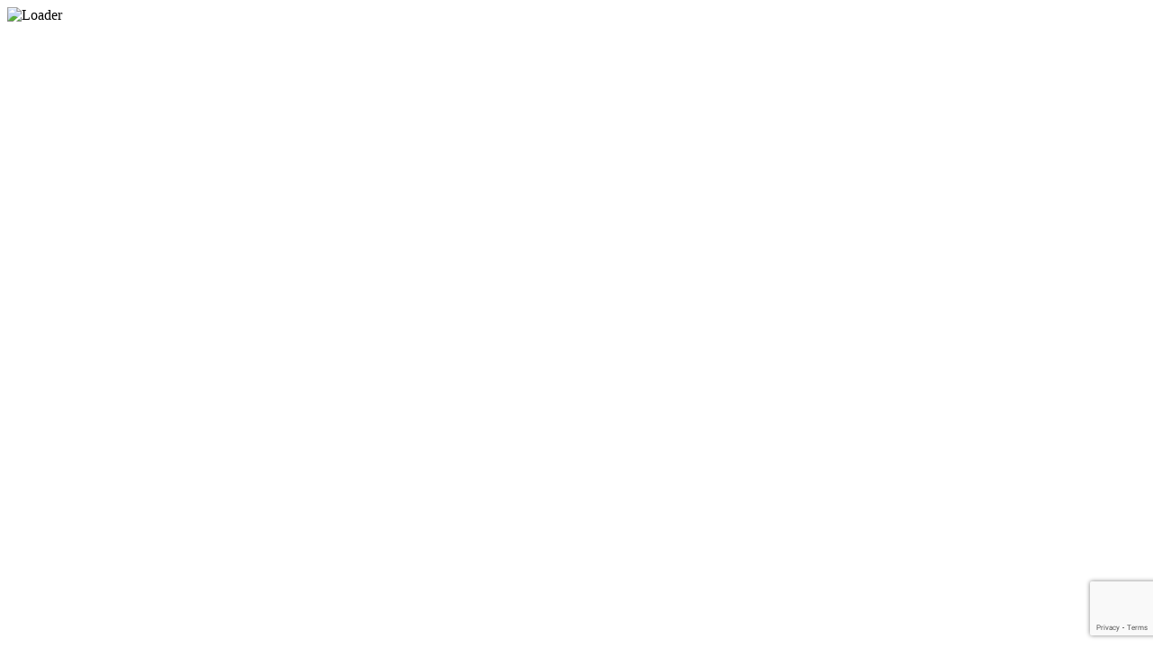

--- FILE ---
content_type: text/html; charset=UTF-8
request_url: https://bitrixinfotech.com/hire-magento-developer
body_size: 11228
content:
<!DOCTYPE html>

<html lang="en-US" class=" js no-touch cssanimations csstransitions js csstransitions js_active  vc_desktop  vc_transform  vc_transform ">

<head>
    <meta charset="UTF-8">
    <meta content="width=device-width, initial-scale=1, maximum-scale=1" name="viewport">
    <title>Hire Magento Developer | Bitrix Infotech</title>
    <meta name="base-url" content="https://bitrixinfotech.com">
    <meta http-equiv="Content-Type" content="text/html;">
    <meta http-equiv="Content-language" content="en-US">
    <meta name="csrf-token" content="RRm2cgflIECdo2E3fY6rcHF8L4dI8i6CjFrbI42k" />
    <meta name="theme-color" content="#4e8fcc">
    <meta name="msapplication-navbutton-color" content="#4e8fcc">
                                    <meta name="title" content="Hire Magento Developer | Bitrix Infotech" >
                                <meta name="description" content="Get custom Magento development services from Bitrix Infotech. Hire one of our expert Magento developers to reach your custom e-commerce goals." >
                                <meta property="og:locale" content="en_US" >
                                <meta property="og:title" content="Hire Magento Developer | Bitrix Infotech" >
                                <meta property="og:description" content="Get custom Magento development services from Bitrix Infotech. Hire one of our expert Magento developers to reach your custom e-commerce goals." >
                                <meta property="og:image" content="https://bitrixinfotech.com/assets/images/meta-banner/hire-magento-developers.png" >
                                <meta name="twitter:card" content="summary" >
                                <meta name="twitter:description" content="Get custom Magento development services from Bitrix Infotech. Hire one of our expert Magento developers to reach your custom e-commerce goals." >
                                <meta name="twitter:title" content="Hire Magento Developer | Bitrix Infotech" >
                                <meta name="twitter:image" content="https://bitrixinfotech.com/assets/images/meta-banner/hire-magento-developers.png" >
            <link href="https://fonts.googleapis.com/css?family=Poppins" rel="preload" as>
    <link rel="apple-touch-icon" sizes="57x57" href="https://bitrixinfotech.com/assets/images/favicon57x57.png">
    <link rel="apple-touch-icon" sizes="60x60" href="https://bitrixinfotech.com/assets/images/favicon60x60.png">
    <link rel="apple-touch-icon" sizes="72x72" href="https://bitrixinfotech.com/assets/images/favicon72x72.png">
    <link rel="apple-touch-icon" sizes="76x76" href="https://bitrixinfotech.com/assets/images/favicon76x76.png">
    <link rel="apple-touch-icon" sizes="114x114" href="https://bitrixinfotech.com/assets/images/favicon114x114.png">
    <link rel="apple-touch-icon" sizes="120x120" href="https://bitrixinfotech.com/assets/images/favicon120x120.png">
    <link rel="apple-touch-icon" sizes="144x144" href="https://bitrixinfotech.com/assets/images/favicon144x144.png">
    <link rel="apple-touch-icon" sizes="152x152" href="https://bitrixinfotech.com/assets/images/favicon152x152.png">
    <link rel="apple-touch-icon" sizes="180x180" href="https://bitrixinfotech.com/assets/images/favicon180x180.png">
    <link rel="icon" type="image/png" sizes="192x192" href="https://bitrixinfotech.com/assets/images/favicon192x192.png">
    <link rel="icon" type="image/png" sizes="32x32" href="https://bitrixinfotech.com/assets/images/favicon32x32.png">
    <link rel="icon" type="image/png" sizes="96x96" href="https://bitrixinfotech.com/assets/images/favicon96x96.png">
    <link rel="shortcut icon" href="https://bitrixinfotech.com/assets/images/favicon.png">

    <link rel="stylesheet" href="https://bitrixinfotech.com/assets/css/site.min.css">
    <link rel="stylesheet" href="https://bitrixinfotech.com/assets/fontawesome/css/all.min.css">
    <script src="https://cdn.jsdelivr.net/npm/bootstrap@5.0.2/dist/js/bootstrap.bundle.min.js" integrity="sha384-MrcW6ZMFYlzcLA8Nl+NtUVF0sA7MsXsP1UyJoMp4YLEuNSfAP+JcXn/tWtIaxVXM" crossorigin="anonymous"></script>
    <script src="https://www.google.com/recaptcha/api.js?render=6Lfg4HwmAAAAACW-vsC6KyPdKSzErCLfDQ7LSRjR"></script>
    

                    <script async src="https://www.googletagmanager.com/gtag/js?id=UA-100012277-1"></script>
        <script>
            window.dataLayer = window.dataLayer || [];

            function gtag() {
                dataLayer.push(arguments);
            }
            gtag('js', new Date());
            gtag('config', 'UA-100012277-1');
        </script>
        
<script type="application/ld+json">{
    "@context": "https:\/\/schema.org",
    "@type": "FAQPage",
    "mainEntity": [
        {
            "@type": "Question",
            "name": "Is there any chance to customize a feature for a Magento application?",
            "acceptedAnswer": {
                "@type": "Answer",
                "text": "Yes, you can customize a feature for your app. If you want to add a personal dashboard or manage user permissions for your app, it's possible to customize a feature. To create the best app for your business, it's important to contact professional IT service providers. Bitrix Infotech is a great option for clients who want to personalize their apps to meet the needs of their customers."
            }
        },
        {
            "@type": "Question",
            "name": "Can Bitrix Infotech allow me to hire a dedicated Magento developer?",
            "acceptedAnswer": {
                "@type": "Answer",
                "text": "Yes, Bitrix Infotech allows you to take advantage of our expert Magento developers for a certain project like building an app for your clothing business or developing a perfect eCommerce store. With over 7+ years of experience in the mobile app development industry, Bitrix Infotech knows the business value and its responsibility towards the stakeholders. We provide customized development for Magento at the most competitive prices."
            }
        },
        {
            "@type": "Question",
            "name": "Can Bitrix Infotech provide support after app development?",
            "acceptedAnswer": {
                "@type": "Answer",
                "text": "At Bitrix Infotech, customer satisfaction with quality work results is our top priority. We understand the importance of staying in contact with our clients after the Magento app development, to solve any issues that may arise. Our team works with professional ethics and business values to provide the best IT solutions to businesses and individuals alike."
            }
        }
    ]
}</script><style>
    .megamenu .submenu li .menu-box-ul .active-submenu a{
      color:#fff !important;
    }
    .megamenu .submenu li .menu-box-ul .active-submenu{
        background:#f44336 !important;
    }
@media(min-width:1px) and (max-width:991px){
    .megamenu .submenu li .menu-box-ul .active-submenu a{
      color:#f44336 !important;
    }
    .megamenu .submenu li .menu-box-ul .active-submenu{
        background:none !important;
    }
}
</style>
    <!-- Global site tag (gtag.js) - Google Ads: 10858601350 -->
    <script async src="https://www.googletagmanager.com/gtag/js?id=AW-10858601350"></script>
    <script>
        window.dataLayer = window.dataLayer || [];

        function gtag() {
            dataLayer.push(arguments);
        }
        gtag('js', new Date());

        gtag('config', 'AW-10858601350');
    </script>
</head>
<body class="body-loader">
    <input type="hidden" id="token" value="RRm2cgflIECdo2E3fY6rcHF8L4dI8i6CjFrbI42k">

    <div class="loader-bg" id="loader">
        <div class="preloader-box">
            <img src="https://bitrixinfotech.com/assets/images/loading.gif" alt="Loader" title="Loader">
        </div>
    </div>
    <div id="content" style="display: none;">
        <div class="we-hiring">
                        <a href="https://bitrixinfotech.com/contact-us" id="free-quote-img">
                <img class="hiring-img" src="https://bitrixinfotech.com/assets/images/get-free-quotes.png" width="155" height="164" alt="Get Free Quote" Title="Get Free Quote">
                <h3>Get Free <b>Quote</b></h3>
            </a>
                        <div class="hiring-ani-mob"></div>
            <i class="fa fa-times close-hiring"></i>
        </div>
        <div class="wrapper phoenixteam-wrapper-full">
            <div class="nav-container">
                <div class="container header-container">
                    <div class="row">
                        <div class="col-lg-3 col-md-3 col-sm-12 col-xs-12 logo-div">
                            <a href="https://bitrixinfotech.com"> <img class="black-logo" src="https://bitrixinfotech.com/assets/images/logo.png" height="100%" width="100%" alt="Bitrix Infotech Pvt Ltd" title="Bitrix Infotech Pvt Ltd"></a>
                            <a href="https://bitrixinfotech.com"> <img class="white-logo" src="https://bitrixinfotech.com/assets/images/logo-white.png" height="100%" width="100%" alt="Bitrix Infotech Pvt Ltd" title="Bitrix Infotech Pvt Ltd"></a>
                            <button type="button" class="menu-btn"><i class="fa fa-bars"></i></button>
                        </div>
                        <div class="col-lg-9 col-md-9 col-sm-12 col-xs-12 menu-div">

                            <div class="ul-div-header">
                                <ul class="menu-ul"> <!-- class="" -->
                                    <!-- <li class="home"><a href="https://bitrixinfotech.com/home">Home</a></li> -->
                                    <!-- <li class="about-us"><a href="https://bitrixinfotech.com/about-us">About Us</a></li> -->
                                    <li class="services megamenu"><a href="" class="toggle-sub">Services <i class="fa fa-angle-down"></i></a>
                                        <ul class="submenu">
                                            <li class="submenu-li big-li">
                                                <div class="sub-inner"><span class="img-back-head it-services-icon"></span>IT Services</div>
                                                <ul class="menu-box-ul">
                                                    <li id="website-design-services" class=""><a href="https://bitrixinfotech.com/website-design-services"><i class="fa fa-angle-right left-arroe"></i>Website Designing</a></li>
                                                    <li id="logo-designing"><a href="https://bitrixinfotech.com/logo-designing"><i class="fa fa-angle-right left-arroe"></i>Logo Designing</a></li>
                                                    <!-- <li id="c-development"><a href="https://bitrixinfotech.com/c-development"><i class="fa fa-angle-right left-arroe"></i>C# Development</a></li> -->
                                                    <li id="seo"><a href="https://bitrixinfotech.com/seo"><i class="fa fa-angle-right left-arroe"></i>SEO</a></li>
                                                    <li id="open-source-customization-services"><a href="https://bitrixinfotech.com/open-source-customization-services"><i class="fa fa-angle-right left-arroe"></i>Open Source Customization</a></li>
                                                    <li id="corporate-identity"><a href="https://bitrixinfotech.com/corporate-identity"><i class="fa fa-angle-right left-arroe"></i>Corporate Identity</a></li>
                                                    <li id="internet-marketing"><a href="https://bitrixinfotech.com/internet-marketing"><i class="fa fa-angle-right left-arroe"></i>Digital Marketing</a></li>
                                                </ul>
                                            </li>
                                            <li class="submenu-li ">
                                                <div class="sub-inner"><span class="img-back-head mobile-app-dev-icon"></span>Mobile App Devlopment</div>
                                                <ul class="menu-box-ul">
                                                    <li id="iphone-app-development"><a href="https://bitrixinfotech.com/iphone-app-development"><i class="fa fa-angle-right left-arroe"></i>iPhone App Development</a></li>
                                                    <li id="ipad-app-development"><a href="https://bitrixinfotech.com/ipad-app-development"><i class="fa fa-angle-right left-arroe"></i>iPad Application Development</a></li>
                                                    <li id="android-app-development-company"><a href="https://bitrixinfotech.com/android-app-development-company"><i class="fa fa-angle-right left-arroe"></i>Android App Development</a></li>
                                                    <li id="mobile-app-porting"><a href="https://bitrixinfotech.com/mobile-app-porting"><i class="fa fa-angle-right left-arroe"></i>Mobile App Porting</a></li>
                                                    <li id="custom-app-development"><a href="https://bitrixinfotech.com/custom-app-development"><i class="fa fa-angle-right left-arroe"></i>Custom Application Development</a></li>
                                                    <li id="hybrid-app-development"><a href="https://bitrixinfotech.com/hybrid-app-development"><i class="fa fa-angle-right left-arroe"></i>Hybrid App Development</a></li>
                                                </ul>
                                            </li>
                                            <li class="submenu-li">
                                                <div class="sub-inner"><span class="img-back-head game-dev-icon"></span>Mobile Game Development</div>
                                                <ul class="menu-box-ul">
                                                    <li id="iphone-game-development"><a href="https://bitrixinfotech.com/iphone-game-development"><i class="fa fa-angle-right left-arroe"></i>iPhone Game development</a></li>
                                                    <li id="android-game-development"><a href="https://bitrixinfotech.com/android-game-development"><i class="fa fa-angle-right left-arroe"></i>Android Game Development</a></li>
                                                    <li id="ipad-game-development"><a href="https://bitrixinfotech.com/ipad-game-development"><i class="fa fa-angle-right left-arroe"></i>iPad Game Development</a></li>
                                                    <li id="facebook-game-development"><a href="https://bitrixinfotech.com/facebook-game-development"><i class="fa fa-angle-right left-arroe"></i>Facebook Game Development</a></li>
                                                    <!-- <li id="flash-flex-game-development"><a href="https://bitrixinfotech.com/flash-flex-game-development"><i class="fa fa-angle-right left-arroe"></i>Flash-Flex Game Development</a></li> -->
                                                </ul>
                                            </li>
                                            <li class="submenu-li">
                                                <div class="sub-inner"><span class="img-back-head hire-developer"></span>Hire Dedicated Developers</div>
                                                <ul class="menu-box-ul">
                                                    <li id="hire-android-developer"><a href="https://bitrixinfotech.com/hire-android-developer"><i class="fa fa-angle-right left-arroe"></i>Hire Android App Developer</a></li>
                                                    <!-- <li id="hire-drupal-developer"><a href="https://bitrixinfotech.com/hire-drupal-developer"><i class="fa fa-angle-right left-arroe"></i>Hire Drupal Developer</a></li> -->
                                                    <!-- <li id="hire-joomla-developer"><a href="https://bitrixinfotech.com/hire-joomla-developer"><i class="fa fa-angle-right left-arroe"></i>Hire Joomla Developer</a></li> -->
                                                    <li id="hire-ipad-app-developer"><a href="https://bitrixinfotech.com/hire-ipad-app-developer"><i class="fa fa-angle-right left-arroe"></i>Hire iPad App Developer</a></li>
                                                    <li id="hire-php-developer"><a href="https://bitrixinfotech.com/hire-php-developer"><i class="fa fa-angle-right left-arroe"></i>Hire PHP Developer</a></li>
                                                    <li id="hire-magento-developer"><a href="https://bitrixinfotech.com/hire-magento-developer"><i class="fa fa-angle-right left-arroe"></i>Hire Magento Developer</a></li>
                                                    <li id="hire-wordpress-developer"><a href="https://bitrixinfotech.com/hire-wordpress-developer"><i class="fa fa-angle-right left-arroe"></i>Hire Wordpress Developer</a></li>
                                                    <li id="hire-cross-platform-developer"><a href="https://bitrixinfotech.com/hire-cross-platform-developer"><i class="fa fa-angle-right left-arroe"></i>Hire Cross Platform Developer</a></li>
                                                    <li id="hire-iphone-app-developer"><a href="https://bitrixinfotech.com/hire-iphone-app-developer"><i class="fa fa-angle-right left-arroe"></i>Hire iPhone App Developer</a></li>
                                                </ul>
                                            </li>                                            
                                            <li class="submenu-li">
                                                <div class="sub-inner"><span class="img-back-head web-cms-icon"></span>Web And CMS Development</div>
                                                <ul class="menu-box-ul">
                                                    <li id="php-development"><a href="https://bitrixinfotech.com/php-development"><i class="fa fa-angle-right left-arroe"></i> PHP </a></li>
                                                    <!-- <li id="cakephp-development-services"><a href="https://bitrixinfotech.com/cakephp-development-services"><i class="fa fa-angle-right left-arroe"></i>CakePHP</a></li> -->
                                                    <!-- <li id="yii-framework-services"><a href="https://bitrixinfotech.com/yii-framework-services"><i class="fa fa-angle-right left-arroe"></i>Yii FrameWork</a></li> -->
                                                    <!-- <li id="joomla-development"><a href="https://bitrixinfotech.com/joomla-development"><i class="fa fa-angle-right left-arroe"></i>Joomla</a></li> -->
                                                    <li id="wordpress-development"><a href="https://bitrixinfotech.com/wordpress-development"><i class="fa fa-angle-right left-arroe"></i>WordPress</a></li>
                                                    <!-- <li id="drupal-development"><a href="https://bitrixinfotech.com/drupal-development"><i class="fa fa-angle-right left-arroe"></i>Drupal</a></li> -->
                                                </ul>
                                            </li>
                                            <li class="submenu-li">
                                                <div class="sub-inner"><span class="img-back-head e-commrece-icon"></span>E-Commerce</div>
                                                <ul class="menu-box-ul">
                                                    <li id="magento-development"><a href="https://bitrixinfotech.com/magento-development"><i class="fa fa-angle-right left-arroe"></i>Magento</a></li>
                                                    <li id="opencart-development"><a href="https://bitrixinfotech.com/opencart-development"><i class="fa fa-angle-right left-arroe"></i>Opencart</a></li>
                                                    <!-- <li id="ubercart-development"><a href="https://bitrixinfotech.com/ubercart-development">   <i class="fa fa-angle-right left-arroe"></i>Ubercart</a></li> -->
                                                    <li id="prestashop-development"><a href="https://bitrixinfotech.com/prestashop-development"><i class="fa fa-angle-right left-arroe"></i>Prestashop</a></li>
                                                    <li id="woocommerce-development"><a href="https://bitrixinfotech.com/woocommerce-development"><i class="fa fa-angle-right left-arroe"></i>WooCommerce</a></li>
                                                </ul>
                                            </li>
                                            <!-- <li class="submenu-li">
                                                <div class="sub-inner"><span class="img-back-head tv-app-icon"></span>Agile Development</div>
                                                <ul class="menu-box-ul">
                                                    <li id="scrum-development"><a href="https://bitrixinfotech.com/scrum-development"><i class="fa fa-angle-right left-arroe"></i>Scrum</a></li>
                                                    <li id="kanban-development"><a href="https://bitrixinfotech.com/kanban-development"><i class="fa fa-angle-right left-arroe"></i>Kanban</a></li>
                                                </ul>
                                            </li> -->
                                            
                                            <li class="submenu-li">
                                                <div class="sub-inner"><span class="img-back-head block-chain"></span>Blockchain Technology</div>
                                                <ul class="menu-box-ul">
                                                    <li id="blockchain-development"><a href="https://bitrixinfotech.com/blockchain-development"><i class="fa fa-angle-right left-arroe"></i>Blockchain Development</a></li>
                                                    <li id="hire-blockchain-developer"><a href="https://bitrixinfotech.com/hire-blockchain-developer"><i class="fa fa-angle-right left-arroe"></i>Hire Blockchain Developers</a></li>
                                                    <li id="smart-contract-development"><a href="https://bitrixinfotech.com/smart-contract-development"><i class="fa fa-angle-right left-arroe"></i>Smart Contract</a></li>
                                                </ul>
                                            </li>
                                        </ul>
                                    </li>
                                    <li class="portfolio"><a href="https://bitrixinfotech.com/portfolio">Portfolio</a></li>
                                    <li class="career"><a href="https://bitrixinfotech.com/career">Career</a></li>
                                    <li class="our-blog"><a href="https://bitrixinfotech.com/blogs">Blog</a></li>
                                    <li class="contact-us"><a href="https://bitrixinfotech.com/contact-us">Contact Us</a></li>
                                    <li class="timelines"><a href="https://bitrixinfotech.com/timelines">Life @Bitrix</a></li>
                                </ul>
                            </div>
                        </div>
                    </div>
                </div>
            </div><div class="service-page-main">
    <div class="bg-shape">
        <img src="https://bitrixinfotech.com/assets/images/services/shape.png" alt="Shape">
    </div>
    <div class="bg-right-shape">
        <img src="https://bitrixinfotech.com/assets/images/services/header-bg1.png" alt="Shape">
    </div>
    <div class="round-right-shape">
        <img src="https://bitrixinfotech.com/assets/images/services/round-shape.png" alt="Shape">
    </div>
   <div class="services-main-banner">
      <div class="container">
         <div class="row">
            <div class="col-lg-6 col-md-6 col-sm-6 col-xs-12">
               <div class="services-main-banner-box">
                  <h1 class="bitrix-service-title">Hire Magento Developers from Bitrix Infotech</h1>
                  <p>Bitrix Infotech is filled with a team of highly skilled Magento developers. Our Magento developers are masters in the Magento platform and deliver tailored solutions in the form of robust e-commerce websites that align with clients' specific requirements. Individuals can accelerate the growth of their businesses, improve user experience, and stay ahead of the competition by hiring a dedicated Magento developer from our organization.</p>
                  <p>Our skilled Magento developers can work excellently in Magento-based theme development, custom web development, custom extension development, e-commerce website development, and integrating secure payment gateways. Our Magento developers skillfully execute our plans to offer the most reliable custom Magento development services.</p>
               </div>
            </div>
            <div class="col-lg-6 col-md-6 col-sm-6 col-xs-12">
               <div class="services-main-banner-box">
                  <img src="https://bitrixinfotech.com/assets/images/services/hire-dedicated-developers/hire-magento-developer.png" alt="Dedicated Magento developers for hire">        
               </div>
            </div>
         </div>
      </div>
   </div>
   <div class="service-page-box page-paddings">
      <div class="container">
         <div class="row">
            <div class="col-lg-6 col-md-6 col-sm-6 col-xs-12">
               <div class="bitrix-service-images">
               <img src="https://bitrixinfotech.com/assets/images/services/magento-development-services/development-based-magento.png" alt="Hire Magento developers: Bitrix Infotech">
               </div>
            </div>
            <div class="col-lg-6 col-md-6 col-sm-6 col-xs-12">
               <div class="bitrix-service-content">
                  <p>Our Magento developers are well-known for their expertise and dedication. Their deep understanding of Magento helps us deliver outstanding results that can exceed one’s expectations. Our Magento developers possess a complete idea of Magento's architecture, coding standards, and best practices to deliver efficient and robust Magento-based e-commerce websites.</p>
               </div>
            </div>
         </div>
      </div>
   </div>
   <div class="services-feature page-background" style="margin-bottom: 50px;">
      <div class="container">
         <div class="row">
         <div class="col-lg-4 col-md-4 col-sm-12 col-xs-12">
               <div class="services-feature-content technologies-content">
                  <h2 class="bitrix-service-title">Programs & Technologies We Incorporate</h2>
                  <p>Hiring a Magento developer from Bitrix Infotech will let you enjoy the benefits of a range of high-tech programs and technologies.</p>
               </div>
            </div>
            <div class="col-lg-8 col-md-8 col-sm-12 col-xs-12">
               <div class="row">
                  <div class="col-lg-3 col-md-3 col-sm-4 col-xl-6">
                     <div class="services-feature-box technologies-box">
                        <div class="services-feature-ico"><img src="https://bitrixinfotech.com/assets/images/services/php-development/magento.png" alt="Magento"></div>
                     </div>
                  </div>
                  <div class="col-lg-3 col-md-3 col-sm-4 col-xl-6">
                     <div class="services-feature-box technologies-box">
                        <div class="services-feature-ico"><img src="https://bitrixinfotech.com/assets/images/services/php-development/opencart.png" alt="Opencart"></div>
                     </div>
                  </div>
                  <div class="col-lg-3 col-md-3 col-sm-4 col-xl-6">
                     <div class="services-feature-box technologies-box">
                        <div class="services-feature-ico"><img src="https://bitrixinfotech.com/assets/images/services/php-development/woocommerce.png" alt="Woocommerce"></div>
                     </div>
                  </div>
                  <div class="col-lg-3 col-md-3 col-sm-4 col-xl-6">
                     <div class="services-feature-box technologies-box">
                        <div class="services-feature-ico"><img src="https://bitrixinfotech.com/assets/images/services/php-development/wordpress.png" alt="Wordpress"></div>
                     </div>
                  </div>
                  <div class="col-lg-3 col-md-3 col-sm-4 col-xl-6">
                     <div class="services-feature-box technologies-box">
                        <div class="services-feature-ico"><img src="https://bitrixinfotech.com/assets/images/services/php-development/codeignator.png" alt="Codeignator"></div>
                     </div>
                  </div>
                  <div class="col-lg-3 col-md-3 col-sm-4 col-xl-6">
                     <div class="services-feature-box technologies-box">
                        <div class="services-feature-ico"><img src="https://bitrixinfotech.com/assets/images/services/php-development/drupal.png" alt="Drupal"></div>
                     </div>
                  </div>
                  <div class="col-lg-3 col-md-3 col-sm-4 col-xl-6">
                     <div class="services-feature-box technologies-box">
                        <div class="services-feature-ico"><img src="https://bitrixinfotech.com/assets/images/services/php-development/joomla.png" alt="Joomla"></div>
                     </div>
                  </div>
                  <div class="col-lg-3 col-md-3 col-sm-4 col-xl-6">
                     <div class="services-feature-box technologies-box">
                        <div class="services-feature-ico"><img src="https://bitrixinfotech.com/assets/images/services/php-development/laravel.png" alt="Laravel"></div>
                     </div>
                  </div>
               </div>
            </div>            
         </div>
      </div>
   </div>
   <!-- <div class="service-page page-paddings">
      <div class="container">
         <div class="row">
            <div class="col-lg-12 col-md-12 col-sm-12 col-xs-12">
               <div class="bitrix-service-content">
                  <h2 class="bitrix-service-title">Hire Skilled Magento Developer From Bitrix Infotech</h2>
               </div>
            </div>
            <div class="logo-design-box">
               <div class="row">
                  <div class="col-lg-6 col-md-6 col-sm-6 col-xs-12">
                     <div class="logo-design-box-item" style="margin-top: 30px;">
                        <div class="logo-design-icon">
                           <span><img src="https://bitrixinfotech.com/assets/images/services/hire-magento-developer/developer1.png" alt="Theme Development"></span>
                        </div>
                        <div class="logo-design-content">
                           <h3 class="bitrix-theme-title">1. Theme Development</h3>
                           <p>The production and customization include numerous imperative items that we skillfully execute to provide the fully satisfied Magento theme to the customer.</p>
                        </div>
                     </div>
                  </div>
                  <div class="col-lg-6 col-md-6 col-sm-6 col-xs-12">
                     <div class="logo-design-box-item" style="margin-top: 30px;">
                        <div class="logo-design-icon">
                           <span style="background-color: rgb(255 152 0 / 0.13);"><img src="https://bitrixinfotech.com/assets/images/services/hire-magento-developer/developer2.png" alt="Magento Web Development"></span>
                        </div>
                        <div class="logo-design-content">
                           <h3 class="bitrix-theme-title">2. Magento Web Development</h3>
                           <p>Our primary goal is to provide superior quality website production solutions and we work hard to deliver the same within the given time.</p>
                        </div>
                     </div>
                  </div>
                  <div class="col-lg-6 col-md-6 col-sm-6 col-xs-12">
                     <div class="logo-design-box-item" style="margin-top: 30px;">
                        <div class="logo-design-icon">
                           <span style="background-color: rgb(32 180 196 / 0.13);"><img src="https://bitrixinfotech.com/assets/images/services/hire-magento-developer/developer3.png" alt="Custom Magento Web Development"></span>
                        </div>
                        <div class="logo-design-content">
                           <h3 class="bitrix-theme-title">3. Custom Magento Web Development</h3>
                           <p>Get the Magento web development solutions that are lightweight and strictly tailored for your webshop and corporate e-commerce sites to the fullest under clear time limits.</p>
                        </div>
                     </div>
                  </div>
                  <div class="col-lg-6 col-md-6 col-sm-6 col-xs-12">
                     <div class="logo-design-box-item" style="margin-top: 30px;">
                        <div class="logo-design-icon">
                           <span style="background-color: rgb(148 74 191 / 0.13);"><img src="https://bitrixinfotech.com/assets/images/services/hire-magento-developer/developer4.png" alt="Custom Magento Extension Development"></span>
                        </div>
                        <div class="logo-design-content">
                           <h3 class="bitrix-theme-title">4. Custom Magento Extension Development</h3>
                           <p>Our developers are dedicated to serving customers with the customized Magento extension creation services and have already shown an important asset for numerous customers.</p>
                        </div>
                     </div>
                  </div>
                  <div class="col-lg-6 col-md-6 col-sm-6 col-xs-12">
                     <div class="logo-design-box-item" style="margin-top: 30px;">
                        <div class="logo-design-icon">
                           <span style="background-color: rgb(25 151 241 / 0.13);"><img src="https://bitrixinfotech.com/assets/images/services/hire-magento-developer/developer5.png" alt="Custom Ecommerce"></span>
                        </div>
                        <div class="logo-design-content">
                           <h3 class="bitrix-theme-title">5. Custom Ecommerce</h3>
                           <p>Our well-versed professionals will perform some SEO techniques to increase the brand visibility of your website on the market and on the search crawlers.</p>
                        </div>
                     </div>
                  </div>
                  <div class="col-lg-6 col-md-6 col-sm-6 col-xs-12">
                     <div class="logo-design-box-item" style="margin-top: 30px;">
                        <div class="logo-design-icon">
                           <span style="background-color: rgb(211 49 67 / 0.13);"><img src="https://bitrixinfotech.com/assets/images/services/hire-magento-developer/developer6.png" alt="Secure Payments"></span>
                        </div>
                        <div class="logo-design-content">
                           <h3 class="bitrix-theme-title">6. Secure Payments</h3>
                           <p>You don't have to think about the integration of secure payment gateways, because we deliver this at very economical rates with Magento services.</p>
                        </div>
                     </div>
                  </div>
               </div>
            </div>
         </div>
      </div>
   </div> -->
   <div class="service-page-area" style="margin: 0px -30px;padding-top: 20px;padding-bottom: 60px;">
      <div class="container-fluid">
        <div class="row">
            <div class="col-lg-12 col-md-12 col-sm-12 col-xs-12">
                <div class="bitrix-service-title-box">
                    <h2 class="bitrix-service-title">What Makes Bitrix Infotech a Top Choice for Hiring Magento Developers?</h2>
                </div>
            </div>
        </div>
         <div class="row">
            <div class="col-lg-12 col-md-12 col-sm-12 col-xs-12 services-page-box">
               <div class="bitrix-service-item" style="background-color: rgb(170 188 57 / 0.09)">
                  <div class="bitrix-service-icon">
                     <span><img src="https://bitrixinfotech.com/assets/images/services/hire-magento-developer/offer1.png" alt="Continuous Learning"></span>
                  </div>
                  <h3>Continuous Learning</h3>
                  <p>Our Magento developers continuously grow their knowledge and skills. They keep themselves updated with the latest tech to serve the latest outcome.</p>
               </div>
               <div class="bitrix-service-item" style="background-color: rgb(255 152 0 / 0.09)">
                  <div class="bitrix-service-icon">
                     <span><img src="https://bitrixinfotech.com/assets/images/services/hire-magento-developer/offer2.png" alt="Strong Technical Skills"></span>
                  </div>
                  <h3>Strong Technical Skills</h3>
                  <p>Our Magento developers possess strong technical skills in the required programming language as well as databases.</p>
               </div>
               <div class="bitrix-service-item" style="background-color: rgb(32 180 196 / 0.09)">
                  <div class="bitrix-service-icon">
                     <span><img src="https://bitrixinfotech.com/assets/images/services/hire-magento-developer/offer3.png" alt="Time Management"></span>
                  </div>
                  <h3>Time Management</h3>
                  <p>Our Magento developers rely on self-imposed deadlines to deliver custom Magento development solutions punctually.</p>
               </div>
               <div class="bitrix-service-item" style="background-color: rgb(30 24 235 / 0.09)">
                  <div class="bitrix-service-icon">
                     <span><img src="https://bitrixinfotech.com/assets/images/services/hire-magento-developer/offer4.png" alt="Customer Focus"></span>
                  </div>
                  <h3>Customer Focus</h3>
                  <p>Magento developers at Bitrix Infotech keep a customer-centric approach that helps us deliver solutions that are appropriate as well as user-friendly.</p>
               </div>
            </div>
         </div>
      </div>
   </div>
   <!-- <div class="customers-workslider page-paddings">
      <div class="container">
         <div class="row">
            <div class="col-lg-12 col-md-12 col-sm-12 col-xs-12">
               <div class="owl-carousel owl-theme slider" id="customers-workslider">
                                    <div class="item clearfix">
                     <div class="work_mobile">
                        <img src="https://bitrixinfotech.com/assets/uploads/admin/projects/project_1692003542.png" class="img-fluid" alt="">
                     </div>
                     <div class="mobile_content">
                        <h3>CABLR</h3>
                        <h1>Cablr- Cab Booking Application in Ios and Android</h1><p>Cablr is a modern cab booking application For iOS &amp; Android, which can be at multiple locations for their service. Your destination is at your fingertips with Cablr. Simply open the app and select your destination, and a nearby driver will assist you in getting there. Cablr Is a modern application-based service for cab service, which can make people travel easily and reliable, You can use Cablr to request a car right away, arrange a ride for a later date, or reserve a car for several hours at a time. You may also request rides from the same driver if they are available. This application comes with great features like Flight departure alert notifications and more.Cablr, which is available at many airports and locations, is an excellent method to make your trip preparations stress-free. You may request a trip anytime you need it, or you can plan one ahead of time.</p>
                     </div>
                  </div>
                                    <div class="item clearfix">
                     <div class="work_mobile">
                        <img src="https://bitrixinfotech.com/assets/uploads/admin/projects/project_1692003515.png" class="img-fluid" alt="">
                     </div>
                     <div class="mobile_content">
                        <h3>Sutis Farm</h3>
                        <h1>Sutis-An E-Commerce Website and Application</h1><p>Sutis Is an E-Commerce which is available for iOS, Android devices, and also as a Website where people can purchase dairy products, fast and easily. We have designed and developed Sutis E-Commerce application, and website with modern functions and elements required for any online store app, with this application anyone can purchase dairy products. To fulfill the modern needs of online stores, we have used new features which keep the business on-trend and help its customers to have a flawless layout of pages, and payout functions.</p>
                     </div>
                  </div>
                                    <div class="item clearfix">
                     <div class="work_mobile">
                        <img src="https://bitrixinfotech.com/assets/uploads/admin/projects/project_1692003359.png" class="img-fluid" alt="">
                     </div>
                     <div class="mobile_content">
                        <h3>Shapeit</h3>
                        <h1>Gym E-Commerce Website</h1><p>In order to make this E-Commerce website more attractive, we created an excellent design and added new functionality. This Gym website is designed to provide fitness enthusiasts with a more current online store and information site, allowing them to get the most out of it quickly and conveniently. The gym E-Commerce website has great modern features, and integration which makes the flow of the website and its user experience amazing, and with all required elements making any gym&nbsp; geek dive into it, helps the business grow. It has a BMI calculator, all eCommerce features, a scheduling calendar, and much more.</p>
                     </div>
                  </div>
                                    <div class="item clearfix">
                     <div class="work_mobile">
                        <img src="https://bitrixinfotech.com/assets/uploads/admin/projects/project_1692003337.png" class="img-fluid" alt="">
                     </div>
                     <div class="mobile_content">
                        <h3>Farm Shoppe</h3>
                        <h1>E-commerce Website and Application</h1><p>This E-Commerce site has modern online store features, flawless layout from product detail page to cart, and checkout. We have developed this E-Commerce website while keeping in mind that the need for online sales of product demand has increased. We have developed the Farm Shoppe website, especially for farm-related online businesses to sell grocery products, vegetables, fruits, and so on. In a way an e-commerce platform which is having a user-friendly interface design, especially if stakeholders want to use the digital product as the additional flow of customer attraction. This UI design has a unique and attractive design that increases the user experience which helps any online shop to increase its sales.</p>
                     </div>
                  </div>
                                    <div class="item clearfix">
                     <div class="work_mobile">
                        <img src="https://bitrixinfotech.com/assets/uploads/admin/projects/project_1692003310.png" class="img-fluid" alt="">
                     </div>
                     <div class="mobile_content">
                        <h3>Pet Shop E-Commerce application</h3>
                        <h1>Pet E-Commerce Application</h1><p>We have designed and developed a Pet Shop E-Commerce application with modern functions and flaws required for any online store app, with this application anyone can start selling pet products easily without any need for technical knowledge. This Pet Shop is designed while keeping its audience in mind and how they might need to see and use this application for making purchases and even to suffer around to find new products, from product detail page to check out. This pet shop E-Commerce application is designed while keeping in mind that the need for an online pet product demand has increased. We have developed this application, especially for pet store businesses which are having a user-friendly interface design, which is easy to use as a customer, and flawless E-Commerce functions.</p>
                     </div>
                  </div>
                                    <div class="item clearfix">
                     <div class="work_mobile">
                        <img src="https://bitrixinfotech.com/assets/uploads/admin/projects/project_1692003858.png" class="img-fluid" alt="">
                     </div>
                     <div class="mobile_content">
                        <h3>MallBit Multi Vendor E-commerce Solutions</h3>
                        <h1>Mallbit</h1><p>&nbsp;</p>
                     </div>
                  </div>
                                 </div>
            </div>
         </div>
      </div>
   </div> -->
   <div class="faq-area">
   <div class="container">
      <div class="row">
         <div class="col-12">
            <div class="promo-block">
               <div class="promo-text">Frequently asked questions</div>
               <div class="promo-paragraph">We are here to provide you with all the answers <br>to your questionnaires</div>
            </div>
         </div>
      </div>
      <div class="row">
         <div class="col-lg-10 col-12 vc_col-lg-offset-1">
            <div class="faq-accordion-main">
                              <div class="accordion-item">
                  <h2>1. Is there any chance to customize a feature for a Magento application?</h2>
                  <div class="accordion-info">
                     <p>Yes, you can customize a feature for your app. If you want to add a personal dashboard or manage user permissions for your app, it&#039;s possible to customize a feature. To create the best app for your business, it&#039;s important to contact professional IT service providers. Bitrix Infotech is a great option for clients who want to personalize their apps to meet the needs of their customers.</p>
                  </div>
               </div>
                              <div class="accordion-item">
                  <h2>2. Can Bitrix Infotech allow me to hire a dedicated Magento developer?</h2>
                  <div class="accordion-info">
                     <p>Yes, Bitrix Infotech allows you to take advantage of our expert Magento developers for a certain project like building an app for your clothing business or developing a perfect eCommerce store. With over 7+ years of experience in the mobile app development industry, Bitrix Infotech knows the business value and its responsibility towards the stakeholders. We provide customized development for Magento at the most competitive prices.</p>
                  </div>
               </div>
                              <div class="accordion-item">
                  <h2>3. Can Bitrix Infotech provide support after app development?</h2>
                  <div class="accordion-info">
                     <p>At Bitrix Infotech, customer satisfaction with quality work results is our top priority. We understand the importance of staying in contact with our clients after the Magento app development, to solve any issues that may arise. Our team works with professional ethics and business values to provide the best IT solutions to businesses and individuals alike.</p>
                  </div>
               </div>
                           </div>
         </div>
      </div>
   </div>
</div>
   <div class="container">
   <div class="row services-pages" id="get-free-quotes">
      <div class="container free-quotes-section">
         <div class="quotes-ani">
            <img class="quotes-left" src="https://bitrixinfotech.com/assets/images/quotes-left.png" alt="blue colored left quotes">
            <img class="quotes-right" src="https://bitrixinfotech.com/assets/images/quotes-right.png" alt="blue colored right quotes">
         </div>
         <div class="promo-block">
            <div class="h1 text-center"><b>Get Free Quote</b></div>
            <div class="center-line"></div>
         </div>
         <div class="safe-confidential-box">
            <img src="https://bitrixinfotech.com/assets/images/safe-confidential-ico.png" alt="">
            <h3 data-toggle="tooltip" data-placement="top" title="Privacy is our top priority. We will not disclose your personal information to anybody. It will strictly be used to contact you for specified purpose.">Safe & Confidential</h3>
         </div>

         <div class="row">
            <div class="widget">
               <div class="col-lg-2 col-md-2"></div>
               <form action="https://bitrixinfotech.com/send-free-quote" method="post" id="free_quote_form">
                  <input type="hidden" name="_token" value="RRm2cgflIECdo2E3fY6rcHF8L4dI8i6CjFrbI42k" autocomplete="off">
                  <div class="col-lg-8 col-md-12" style="margin: 0 auto;">
                     <input type="hidden" name="from_page" value="https://bitrixinfotech.com/hire-magento-developer">
                     <div class="col-lg-6 col-md-6 col-sm-12 col-xs-12">
                        <p class="text_cont"><input type="text" name="name" id="name" value="" required placeholder="Enter Name" class="input-cont-textarea"></p>
                     </div>
                     <div class="col-lg-6 col-md-6 col-sm-12 col-xs-12">
                        <p class="text_cont"><input type="email" name="email" id="email" value="" required placeholder="Enter E-mail" class="input-cont-textarea"></p>
                     </div>
                     <div class="col-lg-12" style="display: flow-root;">
                        <p class="text_cont"><textarea name="msg" id="msg" placeholder="Enter Message" class="input-cont-textarea" required cols="40" rows="6"></textarea></p>
                     </div>
                     <input type="hidden" id="g-recaptcha-response" name="g-recaptcha-response">

                     <div class="col-lg-12">
                        <button type="button" id="send_msg" class="contact-form-send"  onclick="sendQuote(event)">
                           <b id="btn_text">Send message</b>
                           <span id="spinner_id" style="display:none"><i class="fa fa-spinner fa-spin"></i></span>
                        </button>
                     </div>
                  </div>
               </form>
               <div class="col-lg-2 col-md-2"></div>
            </div>
         </div>
      </div>
   </div>
</div>
</div>
<!-- footer -->
<!-- </div> -->
<div class="footer">
	<div class="footer-map">
		<div class="container" style="position:relative;z-index:3;">
			<div class="row">
				<div style="clear:both"></div>
				<div class="col-lg-4 col-md-12 col-sm-12 col-xs-12 footer-box">

										<a href="https://bitrixinfotech.com"><img class="footer-logo" src="https://bitrixinfotech.com/assets/images/logo-white.png" alt="Bitrix Infotech Pvt Ltd" title="Bitrix Infotech Pvt Ltd"></a>
										<span class="text-white"><br>Bitrix Infotech Pvt. Ltd. is a software development company that serves a variety of IT solutions under the supervision of a passionate team.</span>
					<!-- <div class="firm-img-div"><a target="_blank" href="https://www.goodfirms.co/directory/platform/app-development"><img style="width:180px" src="https://bitrixinfotech.com/assets/images/app-development.svg" alt="GoodFirms Badge"></a></div> -->
					<div class="ind-number">
						<p>Bitrix Infotech Private Limited,</p>
						<p>India(Bhārat)</p>
						<ul>
						   <li>Registration Number: 097447</li>
						   <li>CIN number: U74999GJ2017PTC097447</li>
						   <li>D-U-N-S number: <a href="https://www.dnb.com/business-directory/company-profiles.bitrix_infotech_private_limited.d58a162a6746827793ccb7a3d5780f45.html" target="_blank">860408787</a></li>
						</ul>
					</div>
				</div>
				<div class="col-lg-4 col-md-6 col-sm-12 col-xs-12 footer-box footer-location-box">
					<p class="h3">Location</p>
					<ul>
						<li class="address"><span>Address: 6th Floor, Rexona, Nr Infinity Tower, Opp Param Doctor House,Lal Darwaja Station Road, Surat, Gujarat, India, 395003</span></li>
						<li class="contect-hours"><span>Week-off: Saturday & Sunday</span></li>
					</ul>

					<div class="footer-links">
						<div class="footer-icon-box">
							<a href="https://www.facebook.com/bitrixinfotech" target="_blank" title="Facebook" style="color: #3b5998;">
								<i class="fab fa-facebook-f"></i>
							</a>
						</div>
						<div class="footer-icon-box">
							<a href="https://twitter.com/bitrixinfotech" target="_blank" title="Twitter" style="color: #00acee;">
								<svg viewBox="0 0 1200 1227" xmlns="http://www.w3.org/2000/svg" aria-hidden="true" role="none" class="u01b__icon-home">
									<path d="M714.163 519.284L1160.89 0H1055.03L667.137 450.887L357.328 0H0L468.492 681.821L0 1226.37H105.866L515.491 750.218L842.672 1226.37H1200L714.137 519.284H714.163ZM569.165 687.828L521.697 619.934L144.011 79.6944H306.615L611.412 515.685L658.88 583.579L1055.08 1150.3H892.476L569.165 687.854V687.828Z"></path>
								</svg>
							</a>
						</div>
						<div class="footer-icon-box">
							<a href="https://www.linkedin.com/company/bitrixinfotech" target="_blank" title="Linkedin" style="color: #0e76a8;">
								<i class="fab fa-linkedin-in"></i>
							</a>
						</div>
						<div class="footer-icon-box">
							<a href="https://www.youtube.com/channel/UCUQ-0dBdeMgHi2tyS-MX7UA" target="_blank" title="YouTube" style="color: #c4302b;">
								<i class="fab fa-youtube"></i>
							</a>
						</div>
						<div class="footer-icon-box">
							<a href="https://www.instagram.com/bitrixinfotechpvtltd/" target="_blank" title="Instagram" style="color: #c4302b;">
								<i class="fab fa-instagram"></i>
							</a>
						</div>
						<div class="footer-icon-box">
							<a href="https://www.behance.net/bitrixinfotechpvtltd" target="_blank" title="Behance" style="color: #3f72f2;">
								<i class="fab fa-behance"></i>
							</a>
						</div>
					</div>

					<ul class="app-avalible-box clearfix">
						<li><a href="https://play.google.com/store/apps/dev?id=6110886248504779819&hl=en" target="_blank"><img src="https://bitrixinfotech.com/assets/images/google-play.png" alt=""></a></li>
						<li><a href="https://itunes.apple.com/us/developer/bitrix-infotech-pvt-ltd/id1245513751" target="_blank"><img src="https://bitrixinfotech.com/assets/images/app-store.png" alt=""></a></li>
					</ul>
				</div>
				<div class="col-lg-2 col-md-3 col-sm-6 col-xs-12 link footer-box">
					<p class="h3">Navigation</p>
					<ul>
						<li><a href="https://bitrixinfotech.com/about-us">About Us</a></li>
						<li><a href="https://bitrixinfotech.com/services">Services</a></li>
						<li><a href="https://bitrixinfotech.com/portfolio">Portfolio</a></li>
						<li><a href="https://bitrixinfotech.com/career">Career</a></li>
						<li><a href="https://bitrixinfotech.com/blogs">Blogs</a></li>
						<li><a href="https://bitrixinfotech.com/contact-us">Contact Us</a></li>
						<li><a href="https://bitrixinfotech.com/privacy-policy">Privacy Policy</a></li>
					</ul>
				</div>
				<div class="col-lg-2 col-md-3 col-sm-6 col-xs-12 link footer-box">
					<p class="h3">Services</p>
					<ul>
						<li><a href="https://bitrixinfotech.com/taxi-app-clone">Taxi Clone</a></li>
						<li><a href="https://bitrixinfotech.com/on-demand-service-clone">On Demand Service</a></li>
						<!-- <li><a href="https://bitrixinfotech.com/p2p-crypto-exchange-clone-script">P2P Exchange</a></li> -->
						<li><a href="https://bitrixinfotech.com/nft-opensea-clone-script">Nft Opensea</a></li>
						<li><a href="https://bitrixinfotech.com/ecommerce-clone">E-Commerce Clone</a></li>
					</ul>
				</div>
				<div style="clear:both"></div>
			</div>
		</div>
	</div>
	<div class="footer-bottom fot-bot text-center">
		<p>Copyright © 2025 by Bitrix Infotech Pvt Ltd <img src="https://bitrixinfotech.com/assets/images/ind-flag.svg" alt="India Flag"></p>
	</div>
</div>
	<script>
        var siteKey = "6Lfg4HwmAAAAACW-vsC6KyPdKSzErCLfDQ7LSRjR";
        var quetoUrl = "https://bitrixinfotech.com/send-free-quote";
        var isLive = "1";
    </script>
    <script type="text/javascript" src="https://bitrixinfotech.com/assets/js/site.min.js"></script>
    <script type="text/javascript" src="https://bitrixinfotech.com/assets/js/header.min.js"></script>

<script>

   
      var _submitEvent = function() {
         sendQuote();
      }

   // window.onload = function() {
   //             filters.blog_id = "$inputValue";
   //             filterData(curl, 'comments_data');
   //         };

   let curl = 'https://bitrixinfotech.com/send-free-quote';

   var siteKey = "6Lfg4HwmAAAAACW-vsC6KyPdKSzErCLfDQ7LSRjR";
   

   function sendQuote() {
      $('#btn_text').hide();
      $('#spinner_id').show();
      $("#send_msg").prop('disabled',true);
      grecaptcha.ready(function() {
      grecaptcha.execute(siteKey).then(function onSubmit(token) {
         document.getElementById("g-recaptcha-response").value = token;
     
      $("#free_quote_form").ajaxForm(function(res) {
         Toast(res.msg, 3000, res.flag);
         if (res.flag == 1) {
            $('#free_quote_form')[0].reset();
            filters.blog_id = "$inputValue";
            filterData(curl, 'comments_data');
         }
         $("#send_msg").prop('disabled',false);
         $("#btn_text").show();
         $("#spinner_id").hide();
         }).submit();
      });
   })
}  
</script>

<script>
	$(document).ready(function() {
		$(function() {
			$('[data-toggle="tooltip"]').tooltip();
		});
					$('.menu-ul li').removeClass('active-li');
			$(".menu-ul li.hire-magento-developer").addClass("active-li");

			$('.menu-ul li').click(function() {
				$('.menu-ul li').removeClass('active-li');
				$(".menu-ul li.hire-magento-developer").addClass("active-li");
			});

			$('.menu-box-ul li').removeClass('active-submenu');
			$(".menu-box-ul li#hire-magento-developer").addClass("active-submenu");

			$('.menu-box-ul li').click(function() {
				$('.menu-box-ul li').removeClass('active-submenu');
				$(".menu-box-ul li#hire-magento-developer").addClass("active-submenu");
			});
		
	});
</script>

<!-- <script type="text/javascript">
	_linkedin_partner_id = "4803412";
	window._linkedin_data_partner_ids = window._linkedin_data_partner_ids || [];
	window._linkedin_data_partner_ids.push(_linkedin_partner_id);
</script>
<script type="text/javascript">
	(function(l) {
		if (!l) {
			window.lintrk = function(a, b) {
				window.lintrk.q.push([a, b])
			};
			window.lintrk.q = []
		}
		var s = document.getElementsByTagName("script")[0];
		var b = document.createElement("script");
		b.type = "text/javascript";
		b.async = true;
		b.src = "https://snap.licdn.com/li.lms-analytics/insight.min.js";
		s.parentNode.insertBefore(b, s);
	})(window.lintrk);
</script>

<noscript>
	<img height="1" width="1" style="display:none;" alt="" src="https://px.ads.linkedin.com/collect/?pid=4803412&fmt=gif" />
</noscript> -->
<script>(function(){function c(){var b=a.contentDocument||a.contentWindow.document;if(b){var d=b.createElement('script');d.innerHTML="window.__CF$cv$params={r:'9a2b2521ed13f603',t:'MTc2Mzg0MzAxMA=='};var a=document.createElement('script');a.src='/cdn-cgi/challenge-platform/scripts/jsd/main.js';document.getElementsByTagName('head')[0].appendChild(a);";b.getElementsByTagName('head')[0].appendChild(d)}}if(document.body){var a=document.createElement('iframe');a.height=1;a.width=1;a.style.position='absolute';a.style.top=0;a.style.left=0;a.style.border='none';a.style.visibility='hidden';document.body.appendChild(a);if('loading'!==document.readyState)c();else if(window.addEventListener)document.addEventListener('DOMContentLoaded',c);else{var e=document.onreadystatechange||function(){};document.onreadystatechange=function(b){e(b);'loading'!==document.readyState&&(document.onreadystatechange=e,c())}}}})();</script></body>

</html>

--- FILE ---
content_type: text/html; charset=utf-8
request_url: https://www.google.com/recaptcha/api2/anchor?ar=1&k=6Lfg4HwmAAAAACW-vsC6KyPdKSzErCLfDQ7LSRjR&co=aHR0cHM6Ly9iaXRyaXhpbmZvdGVjaC5jb206NDQz&hl=en&v=TkacYOdEJbdB_JjX802TMer9&size=invisible&anchor-ms=20000&execute-ms=15000&cb=l0pm4id19fv3
body_size: 45210
content:
<!DOCTYPE HTML><html dir="ltr" lang="en"><head><meta http-equiv="Content-Type" content="text/html; charset=UTF-8">
<meta http-equiv="X-UA-Compatible" content="IE=edge">
<title>reCAPTCHA</title>
<style type="text/css">
/* cyrillic-ext */
@font-face {
  font-family: 'Roboto';
  font-style: normal;
  font-weight: 400;
  src: url(//fonts.gstatic.com/s/roboto/v18/KFOmCnqEu92Fr1Mu72xKKTU1Kvnz.woff2) format('woff2');
  unicode-range: U+0460-052F, U+1C80-1C8A, U+20B4, U+2DE0-2DFF, U+A640-A69F, U+FE2E-FE2F;
}
/* cyrillic */
@font-face {
  font-family: 'Roboto';
  font-style: normal;
  font-weight: 400;
  src: url(//fonts.gstatic.com/s/roboto/v18/KFOmCnqEu92Fr1Mu5mxKKTU1Kvnz.woff2) format('woff2');
  unicode-range: U+0301, U+0400-045F, U+0490-0491, U+04B0-04B1, U+2116;
}
/* greek-ext */
@font-face {
  font-family: 'Roboto';
  font-style: normal;
  font-weight: 400;
  src: url(//fonts.gstatic.com/s/roboto/v18/KFOmCnqEu92Fr1Mu7mxKKTU1Kvnz.woff2) format('woff2');
  unicode-range: U+1F00-1FFF;
}
/* greek */
@font-face {
  font-family: 'Roboto';
  font-style: normal;
  font-weight: 400;
  src: url(//fonts.gstatic.com/s/roboto/v18/KFOmCnqEu92Fr1Mu4WxKKTU1Kvnz.woff2) format('woff2');
  unicode-range: U+0370-0377, U+037A-037F, U+0384-038A, U+038C, U+038E-03A1, U+03A3-03FF;
}
/* vietnamese */
@font-face {
  font-family: 'Roboto';
  font-style: normal;
  font-weight: 400;
  src: url(//fonts.gstatic.com/s/roboto/v18/KFOmCnqEu92Fr1Mu7WxKKTU1Kvnz.woff2) format('woff2');
  unicode-range: U+0102-0103, U+0110-0111, U+0128-0129, U+0168-0169, U+01A0-01A1, U+01AF-01B0, U+0300-0301, U+0303-0304, U+0308-0309, U+0323, U+0329, U+1EA0-1EF9, U+20AB;
}
/* latin-ext */
@font-face {
  font-family: 'Roboto';
  font-style: normal;
  font-weight: 400;
  src: url(//fonts.gstatic.com/s/roboto/v18/KFOmCnqEu92Fr1Mu7GxKKTU1Kvnz.woff2) format('woff2');
  unicode-range: U+0100-02BA, U+02BD-02C5, U+02C7-02CC, U+02CE-02D7, U+02DD-02FF, U+0304, U+0308, U+0329, U+1D00-1DBF, U+1E00-1E9F, U+1EF2-1EFF, U+2020, U+20A0-20AB, U+20AD-20C0, U+2113, U+2C60-2C7F, U+A720-A7FF;
}
/* latin */
@font-face {
  font-family: 'Roboto';
  font-style: normal;
  font-weight: 400;
  src: url(//fonts.gstatic.com/s/roboto/v18/KFOmCnqEu92Fr1Mu4mxKKTU1Kg.woff2) format('woff2');
  unicode-range: U+0000-00FF, U+0131, U+0152-0153, U+02BB-02BC, U+02C6, U+02DA, U+02DC, U+0304, U+0308, U+0329, U+2000-206F, U+20AC, U+2122, U+2191, U+2193, U+2212, U+2215, U+FEFF, U+FFFD;
}
/* cyrillic-ext */
@font-face {
  font-family: 'Roboto';
  font-style: normal;
  font-weight: 500;
  src: url(//fonts.gstatic.com/s/roboto/v18/KFOlCnqEu92Fr1MmEU9fCRc4AMP6lbBP.woff2) format('woff2');
  unicode-range: U+0460-052F, U+1C80-1C8A, U+20B4, U+2DE0-2DFF, U+A640-A69F, U+FE2E-FE2F;
}
/* cyrillic */
@font-face {
  font-family: 'Roboto';
  font-style: normal;
  font-weight: 500;
  src: url(//fonts.gstatic.com/s/roboto/v18/KFOlCnqEu92Fr1MmEU9fABc4AMP6lbBP.woff2) format('woff2');
  unicode-range: U+0301, U+0400-045F, U+0490-0491, U+04B0-04B1, U+2116;
}
/* greek-ext */
@font-face {
  font-family: 'Roboto';
  font-style: normal;
  font-weight: 500;
  src: url(//fonts.gstatic.com/s/roboto/v18/KFOlCnqEu92Fr1MmEU9fCBc4AMP6lbBP.woff2) format('woff2');
  unicode-range: U+1F00-1FFF;
}
/* greek */
@font-face {
  font-family: 'Roboto';
  font-style: normal;
  font-weight: 500;
  src: url(//fonts.gstatic.com/s/roboto/v18/KFOlCnqEu92Fr1MmEU9fBxc4AMP6lbBP.woff2) format('woff2');
  unicode-range: U+0370-0377, U+037A-037F, U+0384-038A, U+038C, U+038E-03A1, U+03A3-03FF;
}
/* vietnamese */
@font-face {
  font-family: 'Roboto';
  font-style: normal;
  font-weight: 500;
  src: url(//fonts.gstatic.com/s/roboto/v18/KFOlCnqEu92Fr1MmEU9fCxc4AMP6lbBP.woff2) format('woff2');
  unicode-range: U+0102-0103, U+0110-0111, U+0128-0129, U+0168-0169, U+01A0-01A1, U+01AF-01B0, U+0300-0301, U+0303-0304, U+0308-0309, U+0323, U+0329, U+1EA0-1EF9, U+20AB;
}
/* latin-ext */
@font-face {
  font-family: 'Roboto';
  font-style: normal;
  font-weight: 500;
  src: url(//fonts.gstatic.com/s/roboto/v18/KFOlCnqEu92Fr1MmEU9fChc4AMP6lbBP.woff2) format('woff2');
  unicode-range: U+0100-02BA, U+02BD-02C5, U+02C7-02CC, U+02CE-02D7, U+02DD-02FF, U+0304, U+0308, U+0329, U+1D00-1DBF, U+1E00-1E9F, U+1EF2-1EFF, U+2020, U+20A0-20AB, U+20AD-20C0, U+2113, U+2C60-2C7F, U+A720-A7FF;
}
/* latin */
@font-face {
  font-family: 'Roboto';
  font-style: normal;
  font-weight: 500;
  src: url(//fonts.gstatic.com/s/roboto/v18/KFOlCnqEu92Fr1MmEU9fBBc4AMP6lQ.woff2) format('woff2');
  unicode-range: U+0000-00FF, U+0131, U+0152-0153, U+02BB-02BC, U+02C6, U+02DA, U+02DC, U+0304, U+0308, U+0329, U+2000-206F, U+20AC, U+2122, U+2191, U+2193, U+2212, U+2215, U+FEFF, U+FFFD;
}
/* cyrillic-ext */
@font-face {
  font-family: 'Roboto';
  font-style: normal;
  font-weight: 900;
  src: url(//fonts.gstatic.com/s/roboto/v18/KFOlCnqEu92Fr1MmYUtfCRc4AMP6lbBP.woff2) format('woff2');
  unicode-range: U+0460-052F, U+1C80-1C8A, U+20B4, U+2DE0-2DFF, U+A640-A69F, U+FE2E-FE2F;
}
/* cyrillic */
@font-face {
  font-family: 'Roboto';
  font-style: normal;
  font-weight: 900;
  src: url(//fonts.gstatic.com/s/roboto/v18/KFOlCnqEu92Fr1MmYUtfABc4AMP6lbBP.woff2) format('woff2');
  unicode-range: U+0301, U+0400-045F, U+0490-0491, U+04B0-04B1, U+2116;
}
/* greek-ext */
@font-face {
  font-family: 'Roboto';
  font-style: normal;
  font-weight: 900;
  src: url(//fonts.gstatic.com/s/roboto/v18/KFOlCnqEu92Fr1MmYUtfCBc4AMP6lbBP.woff2) format('woff2');
  unicode-range: U+1F00-1FFF;
}
/* greek */
@font-face {
  font-family: 'Roboto';
  font-style: normal;
  font-weight: 900;
  src: url(//fonts.gstatic.com/s/roboto/v18/KFOlCnqEu92Fr1MmYUtfBxc4AMP6lbBP.woff2) format('woff2');
  unicode-range: U+0370-0377, U+037A-037F, U+0384-038A, U+038C, U+038E-03A1, U+03A3-03FF;
}
/* vietnamese */
@font-face {
  font-family: 'Roboto';
  font-style: normal;
  font-weight: 900;
  src: url(//fonts.gstatic.com/s/roboto/v18/KFOlCnqEu92Fr1MmYUtfCxc4AMP6lbBP.woff2) format('woff2');
  unicode-range: U+0102-0103, U+0110-0111, U+0128-0129, U+0168-0169, U+01A0-01A1, U+01AF-01B0, U+0300-0301, U+0303-0304, U+0308-0309, U+0323, U+0329, U+1EA0-1EF9, U+20AB;
}
/* latin-ext */
@font-face {
  font-family: 'Roboto';
  font-style: normal;
  font-weight: 900;
  src: url(//fonts.gstatic.com/s/roboto/v18/KFOlCnqEu92Fr1MmYUtfChc4AMP6lbBP.woff2) format('woff2');
  unicode-range: U+0100-02BA, U+02BD-02C5, U+02C7-02CC, U+02CE-02D7, U+02DD-02FF, U+0304, U+0308, U+0329, U+1D00-1DBF, U+1E00-1E9F, U+1EF2-1EFF, U+2020, U+20A0-20AB, U+20AD-20C0, U+2113, U+2C60-2C7F, U+A720-A7FF;
}
/* latin */
@font-face {
  font-family: 'Roboto';
  font-style: normal;
  font-weight: 900;
  src: url(//fonts.gstatic.com/s/roboto/v18/KFOlCnqEu92Fr1MmYUtfBBc4AMP6lQ.woff2) format('woff2');
  unicode-range: U+0000-00FF, U+0131, U+0152-0153, U+02BB-02BC, U+02C6, U+02DA, U+02DC, U+0304, U+0308, U+0329, U+2000-206F, U+20AC, U+2122, U+2191, U+2193, U+2212, U+2215, U+FEFF, U+FFFD;
}

</style>
<link rel="stylesheet" type="text/css" href="https://www.gstatic.com/recaptcha/releases/TkacYOdEJbdB_JjX802TMer9/styles__ltr.css">
<script nonce="3-TY7HyMvkLZE7JmPkFbTg" type="text/javascript">window['__recaptcha_api'] = 'https://www.google.com/recaptcha/api2/';</script>
<script type="text/javascript" src="https://www.gstatic.com/recaptcha/releases/TkacYOdEJbdB_JjX802TMer9/recaptcha__en.js" nonce="3-TY7HyMvkLZE7JmPkFbTg">
      
    </script></head>
<body><div id="rc-anchor-alert" class="rc-anchor-alert"></div>
<input type="hidden" id="recaptcha-token" value="[base64]">
<script type="text/javascript" nonce="3-TY7HyMvkLZE7JmPkFbTg">
      recaptcha.anchor.Main.init("[\x22ainput\x22,[\x22bgdata\x22,\x22\x22,\[base64]/[base64]/[base64]/[base64]/[base64]/[base64]/YVtXKytdPVU6KFU8MjA0OD9hW1crK109VT4+NnwxOTI6KChVJjY0NTEyKT09NTUyOTYmJmIrMTxSLmxlbmd0aCYmKFIuY2hhckNvZGVBdChiKzEpJjY0NTEyKT09NTYzMjA/[base64]/[base64]/Ui5EW1ddLmNvbmNhdChiKTpSLkRbV109U3UoYixSKTtlbHNle2lmKFIuRmUmJlchPTIxMilyZXR1cm47Vz09NjZ8fFc9PTI0Nnx8Vz09MzQ5fHxXPT0zNzJ8fFc9PTQ0MHx8Vz09MTE5fHxXPT0yMjZ8fFc9PTUxMXx8Vz09MzkzfHxXPT0yNTE/[base64]/[base64]/[base64]/[base64]/[base64]\x22,\[base64]\\u003d\x22,\[base64]/XQ5ceV3CsMOETAonw5dmwqYMcDBzTlU6w7fDvsKcwrFLwrI5IkwrYcKsHzxsPcKgwo3CkcKpfMOcYcO6w6/CusK1KMO5NsK+w4MxwrQgwo7CjsKpw7oxwqx0w4DDlcK/F8KfScKjSSjDhMKew5QxBGTChsOQEHnDiybDpVTCjWwBUxvCtwTDj3lNKnldV8OMYcO/w5J4MXvCuwtKM8KifgZwwrsXw6LDtMK4IsKxwrLCssKPw5hsw7hKG8KMN2/DjsOCUcO3w6LDkQnChcOBwociCsOSPirCgsOLIHhwMcO8w7rCiTvDg8OEFEwiwofDqljCtcOIwqzDnMOfYQbDscK9wqDCrFPCqkIMw5zDocK3wqoYw7kKwrzCmMKjwqbDvWPDmsKNwonDtVhlwrhFw5U1w4nDiMKRXsKRw7YqPMOcXMKOTB/[base64]/CgcORFHw2w580Ux10QsKuwpLCqFRzDsO4w6jCvMKmwp/DpgXCssOlw4HDhMOfR8OywpXDgcOXKsKOworDv8Ojw5AsR8Oxwrwpw5TCkDxKwrAcw4sdwo4hSDHCsyNbw4IAcMOPUcO7Y8KFw45ODcKMZ8K7w5rCg8Oif8Kdw6XCjQApfh7CuGnDixDCjsKFwpF3woM2wpEpE8KpwqJpw6JTHW/Ci8OgwrPCrsOgwofDm8OmwpHDmWTCvMKrw5Vcw5MOw67DmHLCvSnCgBskdcO2w4B5w7DDmjHDs3LCkQ07NUzDsn7Ds3Qrw5MaVWfCs8Ksw5rDmsOEwpZSKsOhLcOAD8OzU8KWwqMDw7RoJ8OEw4Iowq/DlFg+CMO7cMOeCcKlNBXChcKJNzPDrsKKwo3Ch3LCnF8WRsOgwo7CkwkncUZiwr7CncOPwqgew6ckwq7CkGM+w7rDtsO2wpUSAW3DpsKGG2FLDEbDp8KXw6MDw65qJMKyeU3Crm8AasKLw7LDrXllYGYaw4vCvD9TwqcJwq7CvkbDlEFVPsKwDgLDmsKkwoEHVhfDjg/[base64]/w7V/w5YaXsKJw7knwpHCmMKuHH3DicO0QMKFbcK4w6LDi8OLw4PDhRvDiTJPISDCiitACDrCicO2w6JvwqbDkcK5w43CnFMww6sgGHTCvAI/w4TCuDXDg0ggw6fDjlPChQHCpsOlwr81LcOnaMKDwovDpsOPamoewoHDqMOqBEhLZsO9NhXCtSFXwq3Dt0IBRMOpwrwPTyjCkydiwozDp8KWw4onwrgXwrbDn8O4w71CKxHDq0E/wqp5woLDsMOWdMKuw5vDmcK0AUhyw4V7I8KhASTDnGptaGrCtMKmZ0DDscK5w5zDjTBFwpzCpsOBwrYow5TCm8OKw7zCl8KDLsKWTWZCVsOGwr0SY1DDpMOkwpvCk0DDpcOyw6jCjcKObmBSeFTChwHCm8KPMznDiW/DhSrCq8Otw6RNw5svw6PDg8Opwr3CosKQIVLDtsKywo57LCdqwqAuA8KmPMKpJ8ObwpcPwqzDscO7w5BrCMKMwofDvwsxwrXDpsO2YsKYwoEZVMO5RMK8D8OQb8O5w73DmnvDgMKZHsKYcjDCsizDuFgHwpZQw7jDnErCt1jCv8KZe8OjTz7DgcOBC8K/fsOwCS7CsMO/wpzDvHFoL8OUOMKZw6jDhxPDm8ObwpPCpsKkasKKw6LCg8OGw4rDmRcOM8KLf8OKES4obsOaYDXDlRHDq8KKUMKGbMKLwpzCtsKjPBbCnMKXwqDCtRRgw4vCn2UdacOUbg5PwrfDsCPDgsKAw5DCjMOfw4V4A8OUwrvCjsKIG8OKwrAQwr3DqsKswp/Cg8KjGDMrwp5FVkzDjHXCnE/DnRDDmk7DkcOeaDMnw5PChEnDsncAQgvCm8OGFMO4wqLCscKhYMOXw7PCuMOcw5dKV2w5TxYLQQcWw7fCg8OBwq/DkEApRiAfwpLDnApLU8OYe29OZsOGC30xdi7Cp8OHwoYQKlHDrErCgl7CgcOcXsOLw401YMOjw4rDiXrCr1/CoX7DqsKeKBglw4Zpw53CsXTDuGY2woRxdw9nc8K8FsOGw67CusOdRVPDu8KMXcOww4c4dcK0w5ISw5XDqxoNW8KvWA9gR8Kvwr15w6vDnT/Cu09wL2bDs8OgwoU6wrXClULCtsKrwr8Pw69XIjfCsyJxwpLCqcKJDMK1w7lvw4pyR8O4fWkgw6HCtTvDl8Olw64AUnoLdhvCu2HClgEfwqzCnQbCisOJR0rCvsKPFUrChcKaN3Ziw4/Dm8OtwonDj8O5EFMibMKlw7pNOHlXwqU/BsKKcsKTw7lWYsKxDB8jHsOXBcKLw4fCmMOhw5kiQsONIVPCoMOoPj/Dt8KUw7jCjlnCu8KjN1piScOdw6jDuCgyw4nCs8Kdc8OBw4QBEMK/UTLCq8KSwoLDvSHCgjEZwqQjX39Rw5XCpSE0w5tSw6zCgcKyw6fDqcOnPEkkwqp0wr9ERsKyZUzCgRLCiARjwq/CssKYWcK3TndXwo8bwqXCijk8RDQcLwZ5wrrCp8OTAsOcw77DjsKZajR6NTFcSyDCpDfCmMOaT1zCosOcPMKlYMOMw4Faw5oXwovCoUd4PcOHwrN3VcOfw5vClcO3EMOsfSfCrsKlMQ/CmMOnOsOLw4jDgk3Cl8OLw5nDkEPCnRTClWjDpzEZwrcKw4cyYsO/wqQoYQ96wqjDiy/DqcKUXMKxGFbDhMKvw63DpXgAwqQvYMOzw6kHw6FbN8KJWMOTwr1qCmEuE8OGw7NlTcKxw5rCpMOvA8K9GMKSwpLCt2B1LAwNw45IUV/[base64]/[base64]/[base64]/[base64]/[base64]/woxWwo5ITsODBxbDuWV5L8K/w607fBZmw7JZPMKNw5trw47CvcORwqVCFcKSwoooLsKuwoDDhcKpw67CixRlwpHCqTYZKMK8NcKlGMK1w6N6wp4Zw71ETFfChcOXU37ClMKOBE1Zw4rDohAddADDmsOWw6c6wrUnITxwbcO5w6/DkDzDmMOsbsOQQ8KyGsKheVXCo8O3wqvDjwcJw5fDisKlwrTDphJdwpzCrcKPw6FMw6pHw7nDvWwnJFvCj8OARcOTw59Cw5/DhwbCono2w4Ndw6fChRbDhA9pAcOhHnHDksKfABTDnhU9JcKDwpHDpMKSZsKDHEVhw4hTD8K4w6LCpMKrwrzCrcKlRxQbwonDnwtKCsOOw73DhzEZLgPDvsKCwo4sw4XCn0RGBsOtwpTChjjDqFQQwq3DgsOZw6/Cv8OxwrldV8O+dHBPTsOJZVVHEjdhw5TCshxiwqxQwqhHw5TCmQlJwofCkAE3wp5pwqBAWGbDo8Kzwq1iw5V6MQNuw49/w5PCqMKuIyJuN3TDk3DCosKKwp7Dpx0TwoA0w7LDqRPChcK+wo/CgnZ7w4Qiw4IjcsKEwonDkgXDllsUZGFCwoXCuTbDsjrCnUlZw6vCizXDqHVsw7wbw4TCvDzChMKFKMK9wr/Dg8K3w7cSSGIqw7tDasK7wp7CnDLCnMKkw5NLwqLDhMKswpDClzd1w5LDgyJLYMOcaFkhwrvDicKywrbDtycDIsK/KcOKwp56esKYbXxmwpR/VMO7w6sMwoA9wqrDtXN7w7jCgsK9w67CqcKxG0l0VMO2IzHCrWXCnlsdwrLDucKqw7XCuC7CksOmexvDmcOewr3CisOYM1fCrF/DhEghwoHDmMK3L8KHRMKlw59mw4nCn8O1wqBVw6fCk8Kkw5vCgx7DkE5IbsK1wppUBHrCisK3w6/ChsOqw6jCqWHCrsODw7rDowrCocKYw7/CpcKbw4N7ERlrdsODw7gzwoNlI8KzNWgtf8K3LVDDscKKd8KBw4bClA/[base64]/DoSoCwpzDtk5jw6XDgMOVwo5awrfCk1fChWjCvcO3TsKVLcO0w7UhwoxEwqrCksOJU1BwKj7ChcKew7xtw5PCtDIow7F9bMOGwr/Dh8KrAcK6wrTDhsK+w7YWw7BWJ1RHwqk/OkvCp0rDgsObPAzClUTDhxxHKcOdwoPDuUY7wo3CkcO6D1t3w6XDiMOlecKHA3HDlUfCsAwJwq9xOzHCjcOBw5UXWnLDsATDpMOiMBnDiMKlCxYsIsKIMgJIwq/Dg8OGb0UMwpxTQzlFw68fWBTDssKuw6IEEcOvwoXCicOKDjnCqMOAw57DsRnDkMOZw5sdw78yOFbCtMK0JsOKczXCqMK3MznCkMOxwrhGVAQcwrI8UWtUdsOowo9uwpzDo8Kbw58pDmbCrz4YwrR7wokQw58Ewr0nw6fCo8Onw5g9ecKCHXrDg8Kqw75XwoTDgC/DhcOiw7kXPmtOwpHDrcK0w59SUjoLw5TClVLClsOIWcKMw4nChltpwqlhw5scwqXCtMOmw7pSTHXDhC3DtzDCm8KWTcKtwoQSwr/DusOUPSfCh0jCq1bCuFHCksOlbMOhW8KZV2HDosK5wpTDncKKW8Kuw5nCpsOsTcKuQcKfJ8OswphbSMOEQcO/w7bCoMKzwoIcwpN1wqAIwoA/[base64]/[base64]/[base64]/Diz0rKUpgwoDDlGHDjcKyAy/Cgg1hw5nDuQ7CjD82w7kKwpjDssO9wqdiwqrCkhPCuMOVwqQjCy86wqsiDsK/w7fDg0vDs0jDkzDCvMOlw6VdwoTDhsKnwp3CmBNUNcOjwq3DicKXwpImamTDscOzwpkxVcKlw63DmcK+wrrDiMOzw6rCnhTDv8KHw5Fhw4R8woVFKMOZSsKqwphALMOFw6nCgMOuw48/[base64]/[base64]/[base64]/DvTbDilzDicKUDm/CgMK3w6VKScOPS0hoYi/Cr0trwqpBJUTDi07CosO5w4MIwp9EwqA9EMOFwq9KMsK7wpAqXxAiw5DDncOPH8OLSxk3woRsXsOKw657Pw1Cw7LDrsOHw7I0YlzCgsOqOcOewqrCm8KUw4nDrz/CqcK+AyfDs1vCmW3DhGNJJsKpwpDClj7CpEkkQRXDkCocw6HDmsO5J3UCw5Zpwrk2wp3DnMO/w6oPw6dxwojDmMO+ecOrYsK6OsKqwr3CosKqwr0vWMOzAV19w5/[base64]/CpMO8w6Mow4oSw7vCicOiw5FnTkY9HMKow7ASPsO0wp1KwrVUwpJ9GsKmRF7CrcOfOcOCScO9IAXCpMONwoPClsOnQ1hGwobDsSQ2BQ/[base64]/Cr8OzEMO4wojDmXMiKcKge1IsZMKFwoJbdFLDg8O3woIWEDNEwo1IMsOHwrJxOMOywrfDtyZwTURNw5UXwqNPETYpcMOmUsKkPijDucOGwq/CrWZbXcKDUnZJwo/[base64]/[base64]/CmX1sZMOuwpbDjVh5w4V0IQzCo8KuakRQb3hXw4vChMKyB1DDngdFwp8Yw6XCjcOvS8KgFMK6w5hEw5hVNsK+wofCuMKlSSnCoX7DrBMGwoTCnzRqHMKRcA5sLXRiwo3ClsKrB04PeDfDusO2wr0Mw5fDncOBe8OmG8Khw5bCsih/GWHDvig4wqgew4zDsMOXBQR7wrfDgBVnw5DDssO4VcK1LsKdZDIuw6vCljrDjgTCkkUtUcKSw7Z+QQMtwoxMYiDCgw00dsOSwo7CoQU0w4bDgRPDncOcwpPDiCzCosKUP8KFwqvCvi3Di8O2wpHCq1jCow9/wpA1wokYY3DCk8O/wr7Cp8OPVcKBQgXCisKLfAAIw7I4bA3CiR/Cs18yAsOEZErDn0fChMKVw5fCusKCb3QTw67DtsKGwp4zwr0rw6vDsgXDpsKUw4plw41aw69vwrt7P8K7HFHDu8O+wo7CocOtEsK4w5PDqUc3dMOBU3/Dvn57QcKqKMO6w6BVVHBzwq8VwoPCqcOIa1PDlcOBHcOSAcOuw5rCpjBfVcK0wpN8Li7CoTXCiG3Dq8KhwqgJIV7ChMO9woLDqBkST8O6w6TCjcOGeG/[base64]/DiSJnwrHCssOCwppcw7PCicKdwpRaU8K7YcKXM8K6RMOWACPCgT4aw45ow7TClxNzwrPDrsO6w7/DjEgUCcO2woQBE1h0w491w6ALPsOYZMOVw5/CtBpqS8OBNz3DlQIYwrArY1DCk8KXw6ERw7nCpMK7DXYJwohgLQJ2wrBfHMO5wplzbMKOworCskhjwprDqMOzw4Y/[base64]/PA5GOcONEEzCrELCqlc8w47DqMOXw7XDo1rDnQV3HTYNbcK0wrMpPsOAw7hfwp5VbcKKwpPDrsOTw4sqw5PCtQBUTD/CrMOlw551F8K6w5zDtMKrw7HCvjYNwowiahYkelgnw6xNw4pOw7pZGMKrPcOAw4DDvUgXI8KXwpjDnsKmEgIKw7nCug3Djk/DggHDpcK1UCB4FsOmYsOWw4BBw5zCh1vCicOkw5bCicORw44VQGtYecO/WD/DjcOmITx6wqUbwq/DmMOWw7/CoMKGwpzCiDM/w43CmcK9wo5+w6bDhyBUwrjDoMKDw6J5wrkpXsK4M8OKw4/DiHhcZRZgwozDvsKRwpzCrnHDhFLDnwTCjH/CmTjDhVQgwpYRQxvCjcKmwp/CjMKwwp4/[base64]/Du0ciVcKOwqjDoFHDgsO3w54RwoEvwpfCksOKwqzCnDd4w6VAwphSwpjCpRLDhHpLRXpCGMKIwqU6ZMOhw67CjkfDhMOsw4ljQcOOVnXCisKIATMITScCwqh4wr1hNVjDr8OKeUPCsMKuD1gqwrF+EMOSw4rCmCHCm3/ClSrDlcK0wqzCj8OFTMKwYGPDgXZvw6NvYsOmw68fw7ISTMOgIB7Ct8KzYMKJwrnDisKLRwU6GcK+wozDrnd3wq/Cp1/ChcOUEsObCCvDphXDoC7CjMOHJlrDhgI3wpBRKmh0O8Oww4tlUsKkw57CskvChXfDv8KBwqPDo3FVw7LDuw95aMKCwoLDkjzDnn55w5LDjEYPwozDgsOeOMOXMcKjw5HCrgMkURLDjkBzwoJqYSPClz8Qwo3CtMO/ej4QwpFgwqd2wr8Mw7MwM8OzZ8OIwqhJwo4NT2PDp306O8K6woHCmAt4wqkfwqDDisOhK8K1M8OuLAYmwrk0wqjCpcOnZcKVDnJsYsOkRCHCpW/[base64]/CthFrGVF4dMKmXH/[base64]/[base64]/wqbCjsOvEBdIBR/[base64]/G8KSI8OBS3bCpVZfwq99LHPDlljCncO1w5/CmW9uCxLDoilfWMOswrZ9C2g7CE0SFUZBE1/Ch1jCsMKoMAPDhiPDuzrCkF3Dsw3DjSvChCfDnMOyEsKII1LDksOmb04rPENddhvCo2A/ZSZ5SsKcw7XDj8OBO8OOT8OoGsKPfCovcmk/w6jCvcO3Mmxiw5TDs3fCi8OMw77DqGrCkEMrw5JowpIPdsKvwr7Du0cswobDsH7Cn8OEBsOQw7oHPMOmUWxFKcK4w7luwo7DrynDtMO3w5rDt8K5wqIgw63CvXTCrcKKO8KawpfClMOwwqzDsTHCgFE6Q1/CnHYgwqw2wqLCrSvDnsOiw6TDjAJcF8KBw7TClsO2W8OAw7oqw7fDuMKQw4PDrMO+w7TDlcO+OEYWVy1cwq1/FcK/c8OOWAh5aD9VwoHChcORwrcjwrPDtjIvwpwZwqPCpTLCiBRCwrLDhg/CoMK5WioBYhvCvMOsV8O3wrcLdMKPwobChB3ClsKEAMOFOx/Dgg4KwonCmCbCkDoMdMKQwqHDkQnCk8OaHMKud1kZWcOKw4YnBxTCgCjCjV5qJsOuQ8OgwonDjAnDm8Ojeh/[base64]/Cl8KnwpQKw7jDg23DnjppPyhUDMOBYzIsw4htFMOIw6lvw4ALDQ5ww4oKw4nCmsOdO8KCwrfCmhHDihg7bnDCsMKMEGoaw6XCjRLDkcKEw54hFinCncOJIjzCq8OQME8La8KfcMO6w5JoRHfDpMOmw7bDgijCqsO9e8KHa8K4JMO/ehoGC8KLwojDqlUvwrAcL37DiD7DqxrCp8OyDSocw6bDhcOYwrbDusOmwqcYwr00w4Zcw71uwqMowrHDo8KXw7NOwpt+YC/Cj8O1wowQwoUaw7NOOcKzDcKFwrvDicO/w6EbcQvDvMONw7fCn1XDrcKdw4jCjMOBwrUYc8O3FsKaQ8OqAcKIwqRsM8OiUwUDw4LDqhBuw54fw5rDvSTDoMOzR8OaODHDh8Krw7rDqVN4wpc3Ljs+w40DfMKIDcOEw4JECixbwqdsFwHCqU1NY8OzDhJ0UsOmw47CoC4af8K/esK6TMOoDgbDqRHDt8OWwp7Ci8KSwqHDv8OxZcKqwowmdsKFw54gwqPCiQMZwqhNw7LDlw7CsjlrN8ONEsOAdzcww5BAYsObGsOFd1kpACzCvgvDjFrDgEzDk8K4NsKKwoPDmVAgwo0SH8K7KSrDvMO9w5ZQOAh3w7FEw59CRsKpw5coCjLDnzI+w59pwro/[base64]/wqkPZnnCuMOWAsO/wp1Tw6Vswrcnw6RRwpIpw5nCmFbCnG4NH8OWWCg3ZsO8B8OLJzTCpWAnL2tKGwQDCMKvwpgww5EDwrzCgsOxO8O4OcOzw4TCnMOYclXDvsKCw6bDhAt6woByw4PChMK+L8KNM8O1NUxKwpNyc8OFC2kFwpzDhh7CsHpPwrdsGHrDjsKVFUB+Dj/DvsOJwqEJGsKkw7XCrsO7w6zDjDkFdG/CsMKZwr/Dk3A4wpTDvMOPwrErwrnDmMOnwrjCocKcZisUw7jCrnfDgHwEwrvCicK5woAbPMK5w6oPO8OEwopfOMK7wrXDtsK3MsOVM8KWw6XCu1XDicKtw7wIXcOxP8OsZMOew6/DvsKPMcOWMAPDuGd/w45hw7LCu8OiBcOJQ8O6MMOoTGpCZ1DChwDCmsOGIjRIw4EXw7XDs1xFaATCnzFWQsKYKcK/w6zCucKSwpvCm1fClHzDmwwtw5fCtnTCpcOuwpPCgTXDucKYwrFgw5VJw7IOwrc8Fx/[base64]/Dvy11w53CuMK2VMOLw5rDsMKQNsKewqcteMOsM8OmBcKSSVw+wr06wrpKwrJ6wqHDtFJcwqhvR0/ChHIBw53DkcKRDF8sbXFmBgDDjMKjwqrDmigrw68UNkwvPX14woN6fnQTEmcjC0rCixh5w5LDpQbCq8Kfw4rCoHBPeFF8wqTCnmHDoMOXw4BFw6Bhw5jDlcKswr8HVFLCgcKow5F4wpJlw7nCgMOcw7/[base64]/R8KEwptRJMOhw5ckesO2wr1rCMODcMOWwpQMP8KxKcOvw7nCqVh1w5okdWXDpW/[base64]/[base64]/[base64]/ChlwLw5/[base64]/[base64]/Ct1XChsO0EWAubsOiHsK+VA11W3rCoMO5X8Khw5Q0OcKewrxjwphSwql8ZcKPwqzCg8O0wqoVP8KKY8O6ShTDnMKBwrzDksKcwrTCk3JbI8Kmwr/[base64]/[base64]/CnsOJXzF0AcO3wpRYwo/DkyZbOMOGaXzCk8OXLMKsc8O2w7lTw6hiYcOYGsOmL8KWwp3DgMOzw6HCuMOGH3PCtMOewpMBw67Dr18AwohQwojCuxlewpDCoH8jwoPDt8KKOAknR8Kkw6hgLmLDrlnDr8Kiwrw5wpHCo1fDtcOMw6YiUTwkw4cuw6fCg8KLfMKnwq/Dq8K5w5Ibw5vCh8OpwpoUMsO+wrELw4/[base64]/CqkM2HcOhwqs7w6Yww4nCu8OxwrLCuMO1UMKXQz43w6xnU8OJwo/[base64]/[base64]/[base64]/wodWwrwLAh3CgcKywpo/HCfCvwDCrylgMsOvwobDvj5ywqTCjMKVGQM/w4nCvcKmbkvCnDEQw79zKMKHSMKiwpHDgX/CtcOxw7jCocK/[base64]/WsKDwrtQUBzDogdBSmTDncK+w4bDm8KwwpxBN1jDojLCqXnDuMKDLCPCsBnCvsKcw5JEwrPDisOTc8KxwpAVGyBrwo/DlcKneiVmJMODeMOyIBPCnMOZwplvAcO9GigXw7rCuMORVMOew5/DhkjCokYjGi0iIF/[base64]/VMKHC8KAw6PDncOtKDfCoGoxw7nDpMOXw6vCr8OwYlbDlVrDu8KZwpoxc1jCusOww6fDnsK8CsKLwoYEFGfDvCFfMkjDnsOsOUHDqGbDrl56wrRzRmTDrFoyw7jDlQkpwrPCo8O7w4LCjB/[base64]/GyVCDMKgw5bDu8K7w6bCk8KDTMOGL3pkAcKdZ2wKwprDgcONw4XDgcOiwq8Mw5p5dcOEwofDoBbDjlYOw6Rxw5RPwr/CmR8BE2g1woBEw43CuMKZblMQTsO4wocYPnMdwoVuw4AoL20gwqLCjk/[base64]/Cv8KrIhTDtMOOwrnCoiArZ8OhbsOrw6UsecOPw67CpAoTw6HCvcOfMhPDuQ7DvcKrw7fDkwzDrns5E8K2DS7Dq1zCgsONwp8qOMKASzUJRcOhw4PCqi/CvcK+GsOewq3DkcKnwpgrdmnCtAbDkXgZw4Z1wqzDlcKGw4XCscKywpLDjBt2BsKSUVc2TGbDo1wAwprDpHPCgELCi8OiwoAzw4MaGMKufsOYYMK/w6x7aBXDi8KMw6leXsK6eyPCqMK8wqzCocK1TwzCoGcGcsO7wrrCu0XChS/[base64]/GsOqJ8KBQyMlUHbCnVcZw7vDhsOywrfCmcOCw4zDgsK8w6E0wo3DiR4HwosZPUBkVsKnw4jDuiLCpwXCrg1Yw6/ClsKOHEfCoHp2dlTDqFzCukojwqZtw4fCncK2w4PDtGPDkcKAw7DCrcOVw5dRL8OzA8O4Iz5+LlwKbMKTw7BUw4JUwpUKw6oRw65kw5Yww67DusORXApuwroxa1nCosOEPMKmwqzDrMK0L8OKSC/DhjLDkcKieTLDhcKfwr/CnMOFWsO1JcOaLcKeQzrDsMKPSxM+wr5ZL8Oqw6UBwoLDusKYExF9woBhQsKoZMOiTGfDoT/Cv8K0JcO5DcOodsKtEWYIw4YAwr0Nw5pEcsOrw7/CmkPDuMO3woDCl8O4w4vDiMKZw4HCs8Kjw7fDuE4yWF9iW8KYwrwsdF7CpzbDjzzCvcKgTMKgw6cTJsKKIcKgUcK0dj81DsOOMQwqdUPDhhXDlDA2HcK+w47DnsOIw4QoAGzDqlQWwoTDujXDhHtxwp/ChcKdAjbDklbCtcO/KzLDm3DCqMOPMsO6bcKLw77DhcK2woQxwqfCicOQbSTCsWDCvkDClVFNw5nDmWgpVncFKcOQZcOzw7HCpcKeAMOmwqkZDMOSwpLDnsOZw5XDkMOjwpHCgB3DnwzCpmk8G3DDpWjCvxLCrsKmHMOqdhE4N2LDh8OzDX/CsMK8w4LDksOgIz8Jwr7CjyzDh8KgwrRFwp42FsK9EcKWSsKqHgfDkk3CvMOfJm5kw7RrwodYwpzDqnkSTG4dOMObw657ZAPCn8K4asKiP8K/w5xHwqnDmHLCgFvCqRnDm8KXAcKfAWhHQzVaV8K0OsOZJ8OEF2svw4/Ch1fDjcOXXsOPwrXCgsOow7BIGsKjwp/ClyHCqcKTwo3CuQt5wrNSw6nCrcOkw5rCvFvDuSd+wrvDssKIw7I4wrvDgG4JwpzCsi8bJMOEb8Oiw6tewq9zw7XCssOUQypdw64NwqnCon/DmGPDqk3Cg0YFw69HQcKsd3DDmiU0QV4wb8KGwrbCmBIvw6/Dp8O5w7TDqGBEf3luw73CqGjCg0BwOiscZcK/[base64]/[base64]/w4Nyw7/DnVpqwqJbwrvCmzvCj8OAw4nDlMONfsOrwq9BMBs0wpbCgcOewo4nw47Dr8KhB3TCvRfDpUrDm8OeT8Omw6BTw5piw6NLwpINw6kvw5jDgMOxaMO2wp3Cn8Khb8KoFMKHdcK7VsO/[base64]/Dr3LDjMK4LhPDnRjCt8Klw7wyNiLDghBywqQlwrY6HnTCscObw5RmcVTCjsO4Ey7DogZLwpzDhGPCklLDhgwmwr3DuQnDiiNRNjlSw7jCmg7CosKzShxwVcOIAkHCqMOiw6/CtjHCg8KuVmJRw6gUwppVSyPCqxbDjMOVw4IOw4TCrBPDpyh7woHDnT8HPns5wogNwrzDqsOWw4Qow4VgWMORdFo5Ig5ud3TCtcKfw5sfwpYYw6vDmMO2L8KbccKNIHbCpHLDsMOuYRgnEGxKw5lLFXvCiMOSXMK1wrXCuVTCkcObwq/[base64]/e2fCusOkw5nCjhzCnEPDrxEGw4rDvsKWw5QZw5JIZFbCicKjw6jDncOUW8OHRMO9wrxVw64aWCjDqsOawrLCpi40f1bClsOECMK3w50Kwp3DuhNpKMKJN8KRJhDDnQhTT1HDvA3CvMO1w4RDN8OuUsKSwpxvBcK8fMO7w4/[base64]/CuBDCsRkUw5rChzhiLW83XUPDlHsHCcOhdHXCq8OkWcOwwpF/DsKvwqzDk8OVwrXCo0jCs3o8LQ8LKHkEwrjDoD12cw3CoUZswq7CksKhw4VqEcOnwq7Dm0JrIsKSBy/CsHrCngQRwpfCmMOxKzEaw5/Ckj/Do8KPIcKSwocRwr8twowIC8O+GsK7w5/DssKSSQN3w5TCncKSw7scRsOvw6XCkiHClcOZw6cww7XDpsKLwo/[base64]/wqjDuMOabcOlw58tOsKHw70uw6DCnMKqbj5kwoE0woJwwq83wrjDi8KWS8OlwpVaZ1fCojMFw4lIThwZwoAmw5fDtcKjwp7DhMKFw64jwphaGE/[base64]/PMOJw7dwFsOpwptERGfCgg7DsC3DnifDrsKxVg/CocOcMcKHwrwUVcKPfQrCusKQayoTZMO/CDY0wpdbRMOAIjPDiMO6w7fCgEJXBcKIRURgw70vw7LDl8OQBsO/T8OTw7VZwpfCkcKqw6XDpFwIAMOywqJXwrHDsVQ5w4LDjQ/CmcKFwoRmwpLDmAfCrGVhw4JEc8Ksw7HCr07DksKnw6vDlsOZw60VAMOOwo85CsK4XsKyFsKJwqfDszdkw7ZNV0EuAWk4TjvDsMK+KCPDjcOYfcKtw57CmR3DiMKXKBUtQ8O+HDALcMKbKR/[base64]/ZU8Zw67Du8Oaw7N8woYmw6BnwoLCohQPXFLCkEUNRMK/IMKBwp7Djj3CnzTChnQDTsO1wrszJi3Di8KEwpLCmnfCocO0w43DsWV4BADDshjDh8Otwp90w4rDv09Sw6/DrBA+w5XDnmszPcKReMKmIcKQwq9sw7bDmMO7IXjDlzvDuBzCqBPDkmzDlHzCuyPCvsKJHMKQfMKwRcKZHnLDhHpZw6TDiA\\u003d\\u003d\x22],null,[\x22conf\x22,null,\x226Lfg4HwmAAAAACW-vsC6KyPdKSzErCLfDQ7LSRjR\x22,0,null,null,null,1,[21,125,63,73,95,87,41,43,42,83,102,105,109,121],[7668936,383],0,null,null,null,null,0,null,0,null,700,1,null,0,\[base64]/tzcYADoGZWF6dTZkEg4Iiv2INxgAOgVNZklJNBoZCAMSFR0U8JfjNw7/vqUGGcSdCRmc4owCGQ\\u003d\\u003d\x22,0,0,null,null,1,null,0,0],\x22https://bitrixinfotech.com:443\x22,null,[3,1,1],null,null,null,1,3600,[\x22https://www.google.com/intl/en/policies/privacy/\x22,\x22https://www.google.com/intl/en/policies/terms/\x22],\x22f0YDdDGRgrzIDO/PV02QwmYSt9ovUYKXyIgz+w3elxY\\u003d\x22,1,0,null,1,1763846613036,0,0,[87,191,186,11],null,[232,94,69,103],\x22RC-j4OSMoK6tnrmOg\x22,null,null,null,null,null,\x220dAFcWeA6dpZasueuryPQsqk3x3OWWAenXBr7DDpveUqiaA-E8QwMHyNgM7qhRVuy9m8EhAyaw9x_60l10-4Czu7w5B8FVE1xXtQ\x22,1763929413091]");
    </script></body></html>

--- FILE ---
content_type: application/javascript; charset=UTF-8
request_url: https://bitrixinfotech.com/cdn-cgi/challenge-platform/h/b/scripts/jsd/13c98df4ef2d/main.js?
body_size: 4275
content:
window._cf_chl_opt={VnHPF6:'b'};~function(X0,B,H,j,l,K,D,P){X0=T,function(h,U,Xz,R,E,d){for(Xz={h:320,U:240,E:217,d:215,b:293,W:274,G:264,F:310},R=T,E=h();!![];)try{if(d=parseInt(R(Xz.h))/1+parseInt(R(Xz.U))/2+-parseInt(R(Xz.E))/3+parseInt(R(Xz.d))/4+-parseInt(R(Xz.b))/5+-parseInt(R(Xz.W))/6*(parseInt(R(Xz.G))/7)+-parseInt(R(Xz.F))/8,d===U)break;else E.push(E.shift())}catch(b){E.push(E.shift())}}(X,340162),B=this||self,H=B[X0(259)],j=function(Xw,Xk,XA,XP,XD,X1,U,E,d){return Xw={h:305,U:211},Xk={h:291,U:277,E:291,d:216,b:291,W:313,G:277,F:291},XA={h:222},XP={h:248},XD={h:222,U:313,E:206,d:205,b:238,W:206,G:238,F:248,Z:277,c:248,N:277,Y:248,I:277,x:291,y:277,C:205,S:238,g:248,M:277,s:248,o:291,Q:277,e:277,L:277,i:216},X1=X0,U=String[X1(Xw.h)],E={'h':function(b,Xq){return Xq={h:308,U:313},b==null?'':E.g(b,6,function(W,X2){return X2=T,X2(Xq.h)[X2(Xq.U)](W)})},'g':function(W,G,F,X3,Z,N,Y,I,x,y,C,S,M,s,o,Q,L,i){if(X3=X1,W==null)return'';for(N={},Y={},I='',x=2,y=3,C=2,S=[],M=0,s=0,o=0;o<W[X3(XD.h)];o+=1)if(Q=W[X3(XD.U)](o),Object[X3(XD.E)][X3(XD.d)][X3(XD.b)](N,Q)||(N[Q]=y++,Y[Q]=!0),L=I+Q,Object[X3(XD.E)][X3(XD.d)][X3(XD.b)](N,L))I=L;else{if(Object[X3(XD.W)][X3(XD.d)][X3(XD.G)](Y,I)){if(256>I[X3(XD.F)](0)){for(Z=0;Z<C;M<<=1,s==G-1?(s=0,S[X3(XD.Z)](F(M)),M=0):s++,Z++);for(i=I[X3(XD.c)](0),Z=0;8>Z;M=1&i|M<<1,G-1==s?(s=0,S[X3(XD.Z)](F(M)),M=0):s++,i>>=1,Z++);}else{for(i=1,Z=0;Z<C;M=i|M<<1.27,s==G-1?(s=0,S[X3(XD.N)](F(M)),M=0):s++,i=0,Z++);for(i=I[X3(XD.Y)](0),Z=0;16>Z;M=1.72&i|M<<1,s==G-1?(s=0,S[X3(XD.I)](F(M)),M=0):s++,i>>=1,Z++);}x--,x==0&&(x=Math[X3(XD.x)](2,C),C++),delete Y[I]}else for(i=N[I],Z=0;Z<C;M=M<<1.89|1.64&i,G-1==s?(s=0,S[X3(XD.y)](F(M)),M=0):s++,i>>=1,Z++);I=(x--,x==0&&(x=Math[X3(XD.x)](2,C),C++),N[L]=y++,String(Q))}if(I!==''){if(Object[X3(XD.E)][X3(XD.C)][X3(XD.S)](Y,I)){if(256>I[X3(XD.F)](0)){for(Z=0;Z<C;M<<=1,s==G-1?(s=0,S[X3(XD.I)](F(M)),M=0):s++,Z++);for(i=I[X3(XD.g)](0),Z=0;8>Z;M=i&1.57|M<<1,G-1==s?(s=0,S[X3(XD.M)](F(M)),M=0):s++,i>>=1,Z++);}else{for(i=1,Z=0;Z<C;M=i|M<<1,s==G-1?(s=0,S[X3(XD.y)](F(M)),M=0):s++,i=0,Z++);for(i=I[X3(XD.s)](0),Z=0;16>Z;M=i&1|M<<1,G-1==s?(s=0,S[X3(XD.I)](F(M)),M=0):s++,i>>=1,Z++);}x--,x==0&&(x=Math[X3(XD.o)](2,C),C++),delete Y[I]}else for(i=N[I],Z=0;Z<C;M=1.12&i|M<<1,s==G-1?(s=0,S[X3(XD.Q)](F(M)),M=0):s++,i>>=1,Z++);x--,0==x&&C++}for(i=2,Z=0;Z<C;M=M<<1.3|i&1.07,G-1==s?(s=0,S[X3(XD.e)](F(M)),M=0):s++,i>>=1,Z++);for(;;)if(M<<=1,s==G-1){S[X3(XD.L)](F(M));break}else s++;return S[X3(XD.i)]('')},'j':function(b,X4){return X4=X1,b==null?'':''==b?null:E.i(b[X4(XA.h)],32768,function(W,X5){return X5=X4,b[X5(XP.h)](W)})},'i':function(W,G,F,X6,Z,N,Y,I,x,y,C,S,M,s,o,Q,i,L){for(X6=X1,Z=[],N=4,Y=4,I=3,x=[],S=F(0),M=G,s=1,y=0;3>y;Z[y]=y,y+=1);for(o=0,Q=Math[X6(Xk.h)](2,2),C=1;Q!=C;L=M&S,M>>=1,M==0&&(M=G,S=F(s++)),o|=(0<L?1:0)*C,C<<=1);switch(o){case 0:for(o=0,Q=Math[X6(Xk.h)](2,8),C=1;Q!=C;L=M&S,M>>=1,0==M&&(M=G,S=F(s++)),o|=(0<L?1:0)*C,C<<=1);i=U(o);break;case 1:for(o=0,Q=Math[X6(Xk.h)](2,16),C=1;C!=Q;L=S&M,M>>=1,M==0&&(M=G,S=F(s++)),o|=(0<L?1:0)*C,C<<=1);i=U(o);break;case 2:return''}for(y=Z[3]=i,x[X6(Xk.U)](i);;){if(s>W)return'';for(o=0,Q=Math[X6(Xk.h)](2,I),C=1;C!=Q;L=M&S,M>>=1,M==0&&(M=G,S=F(s++)),o|=(0<L?1:0)*C,C<<=1);switch(i=o){case 0:for(o=0,Q=Math[X6(Xk.h)](2,8),C=1;C!=Q;L=S&M,M>>=1,M==0&&(M=G,S=F(s++)),o|=(0<L?1:0)*C,C<<=1);Z[Y++]=U(o),i=Y-1,N--;break;case 1:for(o=0,Q=Math[X6(Xk.E)](2,16),C=1;C!=Q;L=M&S,M>>=1,M==0&&(M=G,S=F(s++)),o|=C*(0<L?1:0),C<<=1);Z[Y++]=U(o),i=Y-1,N--;break;case 2:return x[X6(Xk.d)]('')}if(N==0&&(N=Math[X6(Xk.b)](2,I),I++),Z[i])i=Z[i];else if(i===Y)i=y+y[X6(Xk.W)](0);else return null;x[X6(Xk.G)](i),Z[Y++]=y+i[X6(Xk.W)](0),N--,y=i,0==N&&(N=Math[X6(Xk.F)](2,I),I++)}}},d={},d[X1(Xw.U)]=E.h,d}(),l={},l[X0(262)]='o',l[X0(252)]='s',l[X0(265)]='u',l[X0(209)]='z',l[X0(253)]='n',l[X0(214)]='I',l[X0(306)]='b',K=l,B[X0(269)]=function(h,U,E,W,Xy,Xx,XI,Xj,F,Z,N,Y,I,x){if(Xy={h:257,U:232,E:231,d:241,b:219,W:255,G:241,F:219,Z:255,c:223,N:296,Y:222,I:210,x:311},Xx={h:208,U:222,E:290},XI={h:206,U:205,E:238,d:277},Xj=X0,U===null||U===void 0)return W;for(F=m(U),h[Xj(Xy.h)][Xj(Xy.U)]&&(F=F[Xj(Xy.E)](h[Xj(Xy.h)][Xj(Xy.U)](U))),F=h[Xj(Xy.d)][Xj(Xy.b)]&&h[Xj(Xy.W)]?h[Xj(Xy.G)][Xj(Xy.F)](new h[(Xj(Xy.Z))](F)):function(y,Xv,C){for(Xv=Xj,y[Xv(Xx.h)](),C=0;C<y[Xv(Xx.U)];y[C+1]===y[C]?y[Xv(Xx.E)](C+1,1):C+=1);return y}(F),Z='nAsAaAb'.split('A'),Z=Z[Xj(Xy.c)][Xj(Xy.N)](Z),N=0;N<F[Xj(Xy.Y)];Y=F[N],I=z(h,U,Y),Z(I)?(x=I==='s'&&!h[Xj(Xy.I)](U[Y]),Xj(Xy.x)===E+Y?G(E+Y,I):x||G(E+Y,U[Y])):G(E+Y,I),N++);return W;function G(y,C,XH){XH=T,Object[XH(XI.h)][XH(XI.U)][XH(XI.E)](W,C)||(W[C]=[]),W[C][XH(XI.d)](y)}},D=X0(267)[X0(287)](';'),P=D[X0(223)][X0(296)](D),B[X0(276)]=function(h,U,XS,Xa,E,W,G,F){for(XS={h:236,U:222,E:273,d:277,b:314},Xa=X0,E=Object[Xa(XS.h)](U),W=0;W<E[Xa(XS.U)];W++)if(G=E[W],G==='f'&&(G='N'),h[G]){for(F=0;F<U[E[W]][Xa(XS.U)];-1===h[G][Xa(XS.E)](U[E[W]][F])&&(P(U[E[W]][F])||h[G][Xa(XS.d)]('o.'+U[E[W]][F])),F++);}else h[G]=U[E[W]][Xa(XS.b)](function(Z){return'o.'+Z})},k();function O(d,b,XF,XU,W,G,F,Z,c,N,Y,I){if(XF={h:249,U:285,E:224,d:266,b:212,W:288,G:260,F:270,Z:246,c:318,N:226,Y:256,I:221,x:294,y:212,C:317,S:292,g:212,M:220,s:289,o:212,Q:235,e:213,L:212,i:282,XZ:229,Xc:315,XN:268,XY:286,XI:247,Xx:211},XU=X0,!v(.01))return![];G=(W={},W[XU(XF.h)]=d,W[XU(XF.U)]=b,W);try{F=B[XU(XF.E)],Z=XU(XF.d)+B[XU(XF.b)][XU(XF.W)]+XU(XF.G)+F.r+XU(XF.F),c=new B[(XU(XF.Z))](),c[XU(XF.c)](XU(XF.N),Z),c[XU(XF.Y)]=2500,c[XU(XF.I)]=function(){},N={},N[XU(XF.x)]=B[XU(XF.y)][XU(XF.C)],N[XU(XF.S)]=B[XU(XF.g)][XU(XF.M)],N[XU(XF.s)]=B[XU(XF.o)][XU(XF.Q)],N[XU(XF.e)]=B[XU(XF.L)][XU(XF.i)],Y=N,I={},I[XU(XF.XZ)]=G,I[XU(XF.Xc)]=Y,I[XU(XF.XN)]=XU(XF.XY),c[XU(XF.XI)](j[XU(XF.Xx)](I))}catch(x){}}function J(h,U,XZ,XE){return XZ={h:243,U:243,E:206,d:272,b:238,W:273,G:254},XE=X0,U instanceof h[XE(XZ.h)]&&0<h[XE(XZ.U)][XE(XZ.E)][XE(XZ.d)][XE(XZ.b)](U)[XE(XZ.W)](XE(XZ.G))}function T(h,U,E){return E=X(),T=function(f,B,H){return f=f-205,H=E[f],H},T(h,U)}function a(Xd,X8,h,U,E,d){return Xd={h:224,U:228,E:228,d:261},X8=X0,h=B[X8(Xd.h)],U=3600,E=Math[X8(Xd.U)](+atob(h.t)),d=Math[X8(Xd.E)](Date[X8(Xd.d)]()/1e3),d-E>U?![]:!![]}function V(E,d,Xe,XJ,b,W,G){if(Xe={h:309,U:283,E:299,d:268,b:295,W:250,G:299,F:275,Z:239,c:295,N:250,Y:285,I:316},XJ=X0,b=XJ(Xe.h),!E[XJ(Xe.U)])return;d===XJ(Xe.E)?(W={},W[XJ(Xe.d)]=b,W[XJ(Xe.b)]=E.r,W[XJ(Xe.W)]=XJ(Xe.G),B[XJ(Xe.F)][XJ(Xe.Z)](W,'*')):(G={},G[XJ(Xe.d)]=b,G[XJ(Xe.c)]=E.r,G[XJ(Xe.N)]=XJ(Xe.Y),G[XJ(Xe.I)]=d,B[XJ(Xe.F)][XJ(Xe.Z)](G,'*'))}function X(XL){return XL='http-code:,toString,indexOf,760692jKROhb,parent,Jxahl3,push,contentWindow,random,getPrototypeOf,iframe,mAxV0,api,status,error,jsd,split,VnHPF6,chlApiRumWidgetAgeMs,splice,pow,chlApiUrl,2039905mphYQs,chlApiSitekey,sid,bind,display: none,stringify,success,loading,removeChild,catch,isArray,createElement,fromCharCode,boolean,/jsd/oneshot/13c98df4ef2d/0.08480917236455296:1763838396:x6NGhvHroahAP2evxB_yt7mvBOCm959uwkDqBSOw-WU/,hQ0a-TKOX3gNkHFpJD58GLtz6PvRsrw+x9ubYfnIMEoZ$j7ylm4WASUcqi2Cd1BVe,cloudflare-invisible,1336392buvyPk,d.cookie,navigator,charAt,map,chctx,detail,wfJU3,open,body,218224nnvbtJ,hasOwnProperty,prototype,appendChild,sort,symbol,isNaN,YhzTQHcggcsu,_cf_chl_opt,chlApiClientVersion,bigint,1841456dtLIes,join,782382ZcwHPO,error on cf_chl_props,from,NUDr6,ontimeout,length,includes,__CF$cv$params,contentDocument,POST,onload,floor,errorInfoObject,DOMContentLoaded,concat,getOwnPropertyNames,style,tabIndex,BHcSU3,keys,xhr-error,call,postMessage,1248360QQDEFz,Array,readyState,Function,onreadystatechange,function,XMLHttpRequest,send,charCodeAt,msg,event,onerror,string,number,[native code],Set,timeout,Object,addEventListener,document,/b/ov1/0.08480917236455296:1763838396:x6NGhvHroahAP2evxB_yt7mvBOCm959uwkDqBSOw-WU/,now,object,clientInformation,7TqwRvQ,undefined,/cdn-cgi/challenge-platform/h/,_cf_chl_opt;WVJdi2;tGfE6;eHFr4;rZpcH7;DMab5;uBWD2;TZOO6;NFIEc5;SBead5;rNss8;ssnu4;WlNXb1;QNPd6;BAnB4;Jxahl3;fLDZ5;fAvt5,source,BAnB4,/invisible/jsd'.split(','),X=function(){return XL},X()}function v(h,XV,X7){return XV={h:279},X7=X0,Math[X7(XV.h)]()<h}function k(XQ,Xo,Xs,XO,h,U,E,d,b){if(XQ={h:224,U:283,E:242,d:300,b:258,W:230,G:244},Xo={h:242,U:300,E:244},Xs={h:218},XO=X0,h=B[XO(XQ.h)],!h)return;if(!a())return;(U=![],E=h[XO(XQ.U)]===!![],d=function(Xl,W){if(Xl=XO,!U){if(U=!![],!a())return;W=A(),n(W.r,function(G){V(h,G)}),W.e&&O(Xl(Xs.h),W.e)}},H[XO(XQ.E)]!==XO(XQ.d))?d():B[XO(XQ.b)]?H[XO(XQ.b)](XO(XQ.W),d):(b=H[XO(XQ.G)]||function(){},H[XO(XQ.G)]=function(XK){XK=XO,b(),H[XK(Xo.h)]!==XK(Xo.U)&&(H[XK(Xo.E)]=b,d())})}function n(h,U,XG,Xp,XW,Xb,X9,E,d){XG={h:224,U:246,E:318,d:226,b:266,W:212,G:288,F:307,Z:283,c:256,N:221,Y:227,I:251,x:247,y:211,C:298},Xp={h:237},XW={h:284,U:299,E:271,d:284},Xb={h:256},X9=X0,E=B[X9(XG.h)],d=new B[(X9(XG.U))](),d[X9(XG.E)](X9(XG.d),X9(XG.b)+B[X9(XG.W)][X9(XG.G)]+X9(XG.F)+E.r),E[X9(XG.Z)]&&(d[X9(XG.c)]=5e3,d[X9(XG.N)]=function(XX){XX=X9,U(XX(Xb.h))}),d[X9(XG.Y)]=function(XT){XT=X9,d[XT(XW.h)]>=200&&d[XT(XW.h)]<300?U(XT(XW.U)):U(XT(XW.E)+d[XT(XW.d)])},d[X9(XG.I)]=function(Xh){Xh=X9,U(Xh(Xp.h))},d[X9(XG.x)](j[X9(XG.y)](JSON[X9(XG.C)](h)))}function m(h,XY,XB,U){for(XY={h:231,U:236,E:280},XB=X0,U=[];null!==h;U=U[XB(XY.h)](Object[XB(XY.U)](h)),h=Object[XB(XY.E)](h));return U}function A(Xg,Xn,E,d,b,W,G){Xn=(Xg={h:304,U:281,E:233,d:297,b:234,W:319,G:207,F:278,Z:263,c:312,N:225,Y:319,I:301},X0);try{return E=H[Xn(Xg.h)](Xn(Xg.U)),E[Xn(Xg.E)]=Xn(Xg.d),E[Xn(Xg.b)]='-1',H[Xn(Xg.W)][Xn(Xg.G)](E),d=E[Xn(Xg.F)],b={},b=BAnB4(d,d,'',b),b=BAnB4(d,d[Xn(Xg.Z)]||d[Xn(Xg.c)],'n.',b),b=BAnB4(d,E[Xn(Xg.N)],'d.',b),H[Xn(Xg.Y)][Xn(Xg.I)](E),W={},W.r=b,W.e=null,W}catch(F){return G={},G.r={},G.e=F,G}}function z(h,U,E,XN,Xf,W){Xf=(XN={h:302,U:241,E:303,d:241,b:245},X0);try{return U[E][Xf(XN.h)](function(){}),'p'}catch(G){}try{if(null==U[E])return void 0===U[E]?'u':'x'}catch(F){return'i'}return h[Xf(XN.U)][Xf(XN.E)](U[E])?'a':U[E]===h[Xf(XN.d)]?'p5':!0===U[E]?'T':U[E]===!1?'F':(W=typeof U[E],Xf(XN.b)==W?J(h,U[E])?'N':'f':K[W]||'?')}}()